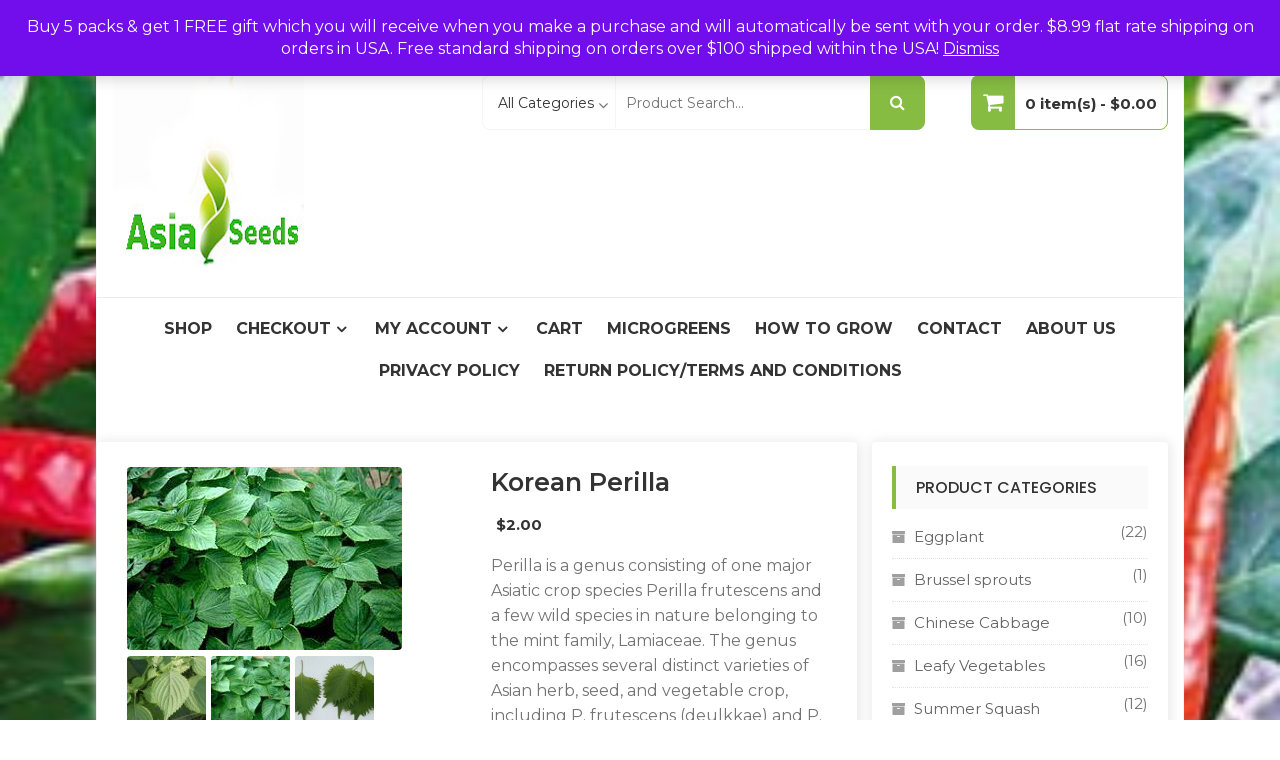

--- FILE ---
content_type: text/html; charset=UTF-8
request_url: https://www.asiaseeds.com/product/korean-perilla/
body_size: 146186
content:
<!DOCTYPE html>
<html lang="en-US" itemscope="itemscope" itemtype="http://schema.org/WebPage" >
<head>
<meta charset="UTF-8">
<meta name="viewport" content="width=device-width, initial-scale=1, maximum-scale=1">
<link rel="profile" href="http://gmpg.org/xfn/11">
<link rel="pingback" href="https://www.asiaseeds.com/xmlrpc.php">

				<script>document.documentElement.className = document.documentElement.className + ' yes-js js_active js'</script>
			<title>Korean Perilla &#8211; Asia Seeds</title>
<meta name='robots' content='max-image-preview:large' />
<link rel='dns-prefetch' href='//web.squarecdn.com' />
<link rel='dns-prefetch' href='//fonts.googleapis.com' />
<link rel="alternate" type="application/rss+xml" title="Asia Seeds &raquo; Feed" href="https://www.asiaseeds.com/feed/" />
<link rel="alternate" type="application/rss+xml" title="Asia Seeds &raquo; Comments Feed" href="https://www.asiaseeds.com/comments/feed/" />
<link rel="alternate" type="application/rss+xml" title="Asia Seeds &raquo; Korean Perilla Comments Feed" href="https://www.asiaseeds.com/product/korean-perilla/feed/" />
<link rel="alternate" title="oEmbed (JSON)" type="application/json+oembed" href="https://www.asiaseeds.com/wp-json/oembed/1.0/embed?url=https%3A%2F%2Fwww.asiaseeds.com%2Fproduct%2Fkorean-perilla%2F" />
<link rel="alternate" title="oEmbed (XML)" type="text/xml+oembed" href="https://www.asiaseeds.com/wp-json/oembed/1.0/embed?url=https%3A%2F%2Fwww.asiaseeds.com%2Fproduct%2Fkorean-perilla%2F&#038;format=xml" />
<style type="text/css" media="all">
.wpautoterms-footer{background-color:#ffffff;text-align:center;}
.wpautoterms-footer a{color:#000000;font-family:Arial, sans-serif;font-size:14px;}
.wpautoterms-footer .separator{color:#cccccc;font-family:Arial, sans-serif;font-size:14px;}</style>
<style id='wp-img-auto-sizes-contain-inline-css' type='text/css'>
img:is([sizes=auto i],[sizes^="auto," i]){contain-intrinsic-size:3000px 1500px}
/*# sourceURL=wp-img-auto-sizes-contain-inline-css */
</style>
<style id='wp-emoji-styles-inline-css' type='text/css'>

	img.wp-smiley, img.emoji {
		display: inline !important;
		border: none !important;
		box-shadow: none !important;
		height: 1em !important;
		width: 1em !important;
		margin: 0 0.07em !important;
		vertical-align: -0.1em !important;
		background: none !important;
		padding: 0 !important;
	}
/*# sourceURL=wp-emoji-styles-inline-css */
</style>
<link rel='stylesheet' id='wp-block-library-css' href='https://www.asiaseeds.com/wp-includes/css/dist/block-library/style.min.css?ver=6.9' type='text/css' media='all' />
<link rel='stylesheet' id='wc-blocks-style-css' href='https://www.asiaseeds.com/wp-content/plugins/woocommerce/assets/client/blocks/wc-blocks.css?ver=wc-10.3.7' type='text/css' media='all' />
<style id='global-styles-inline-css' type='text/css'>
:root{--wp--preset--aspect-ratio--square: 1;--wp--preset--aspect-ratio--4-3: 4/3;--wp--preset--aspect-ratio--3-4: 3/4;--wp--preset--aspect-ratio--3-2: 3/2;--wp--preset--aspect-ratio--2-3: 2/3;--wp--preset--aspect-ratio--16-9: 16/9;--wp--preset--aspect-ratio--9-16: 9/16;--wp--preset--color--black: #000000;--wp--preset--color--cyan-bluish-gray: #abb8c3;--wp--preset--color--white: #ffffff;--wp--preset--color--pale-pink: #f78da7;--wp--preset--color--vivid-red: #cf2e2e;--wp--preset--color--luminous-vivid-orange: #ff6900;--wp--preset--color--luminous-vivid-amber: #fcb900;--wp--preset--color--light-green-cyan: #7bdcb5;--wp--preset--color--vivid-green-cyan: #00d084;--wp--preset--color--pale-cyan-blue: #8ed1fc;--wp--preset--color--vivid-cyan-blue: #0693e3;--wp--preset--color--vivid-purple: #9b51e0;--wp--preset--color--primary: #86bc42;--wp--preset--color--secondary: #f33c3c;--wp--preset--color--bblack: var(--wp--preset--color--black);--wp--preset--color--wwhite: #ffffff;--wp--preset--color--link: #112437;--wp--preset--color--linkhover: #ff7101;--wp--preset--color--success: #28a745;--wp--preset--color--error: #e42032;--wp--preset--color--foreground: #005048;--wp--preset--color--tertiary: #005048;--wp--preset--color--triadic: #005048;--wp--preset--color--yellow: #FFB539;--wp--preset--color--shadowopacity: #003432a6;--wp--preset--gradient--vivid-cyan-blue-to-vivid-purple: linear-gradient(135deg,rgb(6,147,227) 0%,rgb(155,81,224) 100%);--wp--preset--gradient--light-green-cyan-to-vivid-green-cyan: linear-gradient(135deg,rgb(122,220,180) 0%,rgb(0,208,130) 100%);--wp--preset--gradient--luminous-vivid-amber-to-luminous-vivid-orange: linear-gradient(135deg,rgb(252,185,0) 0%,rgb(255,105,0) 100%);--wp--preset--gradient--luminous-vivid-orange-to-vivid-red: linear-gradient(135deg,rgb(255,105,0) 0%,rgb(207,46,46) 100%);--wp--preset--gradient--very-light-gray-to-cyan-bluish-gray: linear-gradient(135deg,rgb(238,238,238) 0%,rgb(169,184,195) 100%);--wp--preset--gradient--cool-to-warm-spectrum: linear-gradient(135deg,rgb(74,234,220) 0%,rgb(151,120,209) 20%,rgb(207,42,186) 40%,rgb(238,44,130) 60%,rgb(251,105,98) 80%,rgb(254,248,76) 100%);--wp--preset--gradient--blush-light-purple: linear-gradient(135deg,rgb(255,206,236) 0%,rgb(152,150,240) 100%);--wp--preset--gradient--blush-bordeaux: linear-gradient(135deg,rgb(254,205,165) 0%,rgb(254,45,45) 50%,rgb(107,0,62) 100%);--wp--preset--gradient--luminous-dusk: linear-gradient(135deg,rgb(255,203,112) 0%,rgb(199,81,192) 50%,rgb(65,88,208) 100%);--wp--preset--gradient--pale-ocean: linear-gradient(135deg,rgb(255,245,203) 0%,rgb(182,227,212) 50%,rgb(51,167,181) 100%);--wp--preset--gradient--electric-grass: linear-gradient(135deg,rgb(202,248,128) 0%,rgb(113,206,126) 100%);--wp--preset--gradient--midnight: linear-gradient(135deg,rgb(2,3,129) 0%,rgb(40,116,252) 100%);--wp--preset--gradient--vertical-secondary-to-primary: linear-gradient(to bottom,var(--wp--preset--color--secondary) 0%,var(--wp--preset--color--primary) 100%);--wp--preset--gradient--vertical-secondary-to-success: linear-gradient(to bottom,var(--wp--preset--color--secondary) 0%,var(--wp--preset--color--success) 100%);--wp--preset--gradient--vertical-primary-to-foreground: linear-gradient(to bottom,var(--wp--preset--color--primary) 0%,var(--wp--preset--color--foreground) 100%);--wp--preset--gradient--vertical-tertiary-to-primary: linear-gradient(to bottom,var(--wp--preset--color--tertiary) 0%,var(--wp--preset--color--primary) 100%);--wp--preset--gradient--diagonal-primary-to-triadic: linear-gradient(to bottom right,var(--wp--preset--color--secondary) 30%,var(--wp--preset--color--triadic) 100%);--wp--preset--gradient--diagonal-secondary-to-tertiary-left: linear-gradient(to bottom left,var(--wp--preset--color--secondary) 30%,var(--wp--preset--color--tertiary) 70%);--wp--preset--font-size--small: clamp(14px, 0.875rem + ((1vw - 3.2px) * 0.471), 18px);--wp--preset--font-size--medium: clamp(18px, 1.125rem + ((1vw - 3.2px) * 0.706), 24px);--wp--preset--font-size--large: clamp(28px, 1.75rem + ((1vw - 3.2px) * 0.471), 32px);--wp--preset--font-size--x-large: 42px;--wp--preset--font-size--xsmall: clamp(12px, 0.75rem + ((1vw - 3.2px) * 0.471), 16px);--wp--preset--font-size--xmedium: clamp(24px, 1.5rem + ((1vw - 3.2px) * 0.471), 28px);--wp--preset--font-size--xlarge: clamp(32px, 2rem + ((1vw - 3.2px) * 0.471), 36px);--wp--preset--font-size--xxlarge: clamp(36px, 2.25rem + ((1vw - 3.2px) * 0.471), 40px);--wp--preset--font-size--xxxlarge: clamp(40px, 2.5rem + ((1vw - 3.2px) * 0.471), 44px);--wp--preset--font-size--huge: clamp(44px, 2.75rem + ((1vw - 3.2px) * 0.471), 48px);--wp--preset--font-family--system: -apple-system,BlinkMacSystemFont,"Segoe UI",Roboto,Oxygen-Sans,Ubuntu,Cantarell,"Helvetica Neue",sans-serif;--wp--preset--font-family--poppins: 'Poppins', sans-serif;--wp--preset--font-family--oswold: 'Oswald', sans-serif;--wp--preset--font-family--lato: 'Lato', sans-serif;--wp--preset--font-family--opensans: 'Open Sans', sans-serif;--wp--preset--font-family--robotocondensed: 'Roboto Condensed', sans-serif;--wp--preset--font-family--arizonia: 'Arizonia', sans-serif;--wp--preset--font-family--exo: 'Exo', sans-serif;--wp--preset--spacing--20: 0.44rem;--wp--preset--spacing--30: 0.67rem;--wp--preset--spacing--40: 1rem;--wp--preset--spacing--50: 1.5rem;--wp--preset--spacing--60: 2.25rem;--wp--preset--spacing--70: 3.38rem;--wp--preset--spacing--80: 5.06rem;--wp--preset--shadow--natural: 6px 6px 9px rgba(0, 0, 0, 0.2);--wp--preset--shadow--deep: 12px 12px 50px rgba(0, 0, 0, 0.4);--wp--preset--shadow--sharp: 6px 6px 0px rgba(0, 0, 0, 0.2);--wp--preset--shadow--outlined: 6px 6px 0px -3px rgb(255, 255, 255), 6px 6px rgb(0, 0, 0);--wp--preset--shadow--crisp: 6px 6px 0px rgb(0, 0, 0);--wp--preset--shadow--sm: 0 1px 20px var(--wp--preset--color--shadowopacity);--wp--preset--shadow--md: 0 2px 25px var(--wp--preset--color--shadowopacity), 0 2px 20px var(--wp--preset--color--shadowopacity);--wp--preset--shadow--lg: 0 3px 30px var(--wp--preset--color--shadowopacity), 0 3px 30px var(--wp--preset--color--shadowopacity);--wp--preset--shadow--xl: 0 4px 35px var(--wp--preset--color--shadowopacity), 0 4px 40px var(--wp--preset--color--shadowopacity);--wp--custom--typography--font-weight--light: 300;--wp--custom--typography--font-weight--normal: 400;--wp--custom--typography--font-weight--medium: 500;--wp--custom--typography--font-weight--semi-bold: 600;--wp--custom--typography--font-weight--bold: 700;--wp--custom--typography--font-weight--extra-bold: 900;--wp--custom--gap--baseline: 15px;--wp--custom--gap--horizontal: min(30px, 5vw);--wp--custom--gap--vertical: min(30px, 5vw);}:root { --wp--style--global--content-size: 980px;--wp--style--global--wide-size: 1170px; }:where(body) { margin: 0; }.wp-site-blocks > .alignleft { float: left; margin-right: 2em; }.wp-site-blocks > .alignright { float: right; margin-left: 2em; }.wp-site-blocks > .aligncenter { justify-content: center; margin-left: auto; margin-right: auto; }:where(.wp-site-blocks) > * { margin-block-start: 24px; margin-block-end: 0; }:where(.wp-site-blocks) > :first-child { margin-block-start: 0; }:where(.wp-site-blocks) > :last-child { margin-block-end: 0; }:root { --wp--style--block-gap: 24px; }:root :where(.is-layout-flow) > :first-child{margin-block-start: 0;}:root :where(.is-layout-flow) > :last-child{margin-block-end: 0;}:root :where(.is-layout-flow) > *{margin-block-start: 24px;margin-block-end: 0;}:root :where(.is-layout-constrained) > :first-child{margin-block-start: 0;}:root :where(.is-layout-constrained) > :last-child{margin-block-end: 0;}:root :where(.is-layout-constrained) > *{margin-block-start: 24px;margin-block-end: 0;}:root :where(.is-layout-flex){gap: 24px;}:root :where(.is-layout-grid){gap: 24px;}.is-layout-flow > .alignleft{float: left;margin-inline-start: 0;margin-inline-end: 2em;}.is-layout-flow > .alignright{float: right;margin-inline-start: 2em;margin-inline-end: 0;}.is-layout-flow > .aligncenter{margin-left: auto !important;margin-right: auto !important;}.is-layout-constrained > .alignleft{float: left;margin-inline-start: 0;margin-inline-end: 2em;}.is-layout-constrained > .alignright{float: right;margin-inline-start: 2em;margin-inline-end: 0;}.is-layout-constrained > .aligncenter{margin-left: auto !important;margin-right: auto !important;}.is-layout-constrained > :where(:not(.alignleft):not(.alignright):not(.alignfull)){max-width: var(--wp--style--global--content-size);margin-left: auto !important;margin-right: auto !important;}.is-layout-constrained > .alignwide{max-width: var(--wp--style--global--wide-size);}body .is-layout-flex{display: flex;}.is-layout-flex{flex-wrap: wrap;align-items: center;}.is-layout-flex > :is(*, div){margin: 0;}body .is-layout-grid{display: grid;}.is-layout-grid > :is(*, div){margin: 0;}body{color: var(--wp--preset--color--black);font-family: var(--wp--preset--font-family--poppins);font-size: var(--wp--preset--font-size--small);font-weight: var(--wp--custom--typography--font-weight--normal);line-height: 1.6;padding-top: 0px;padding-right: 0px;padding-bottom: 0px;padding-left: 0px;}a:where(:not(.wp-element-button)){text-decoration: false;}h1, h2, h3, h4, h5, h6{color: var(--wp--preset--color--black);font-family: var(--wp--preset--font-family--poppins);font-weight: var(--wp--custom--typography--font-weight--semi-bold);line-height: 1.4;}h1{font-size: var(--wp--preset--font-size--xlarge);}h2{font-size: var(--wp--preset--font-size--large);}h3{font-size: var(--wp--preset--font-size--xmedium);}h4{font-size: var(--wp--preset--font-size--medium);}h5{font-size: 20px;line-height: 1.5;}h6{font-size: var(--wp--preset--font-size--small);line-height: 1.6;}:root :where(.wp-element-button, .wp-block-button__link){background-color: #32373c;border-width: 0;color: #fff;font-family: inherit;font-size: inherit;font-style: inherit;font-weight: inherit;letter-spacing: inherit;line-height: inherit;padding-top: calc(0.667em + 2px);padding-right: calc(1.333em + 2px);padding-bottom: calc(0.667em + 2px);padding-left: calc(1.333em + 2px);text-decoration: none;text-transform: inherit;}:root :where(.wp-element-button:hover, .wp-block-button__link:hover){background-color: var(--wp--preset--color--secondary);}:root :where(.wp-element-caption, .wp-block-audio figcaption, .wp-block-embed figcaption, .wp-block-gallery figcaption, .wp-block-image figcaption, .wp-block-table figcaption, .wp-block-video figcaption){font-family: var(--wp--preset--font-family--lato);}.has-black-color{color: var(--wp--preset--color--black) !important;}.has-cyan-bluish-gray-color{color: var(--wp--preset--color--cyan-bluish-gray) !important;}.has-white-color{color: var(--wp--preset--color--white) !important;}.has-pale-pink-color{color: var(--wp--preset--color--pale-pink) !important;}.has-vivid-red-color{color: var(--wp--preset--color--vivid-red) !important;}.has-luminous-vivid-orange-color{color: var(--wp--preset--color--luminous-vivid-orange) !important;}.has-luminous-vivid-amber-color{color: var(--wp--preset--color--luminous-vivid-amber) !important;}.has-light-green-cyan-color{color: var(--wp--preset--color--light-green-cyan) !important;}.has-vivid-green-cyan-color{color: var(--wp--preset--color--vivid-green-cyan) !important;}.has-pale-cyan-blue-color{color: var(--wp--preset--color--pale-cyan-blue) !important;}.has-vivid-cyan-blue-color{color: var(--wp--preset--color--vivid-cyan-blue) !important;}.has-vivid-purple-color{color: var(--wp--preset--color--vivid-purple) !important;}.has-primary-color{color: var(--wp--preset--color--primary) !important;}.has-secondary-color{color: var(--wp--preset--color--secondary) !important;}.has-bblack-color{color: var(--wp--preset--color--bblack) !important;}.has-wwhite-color{color: var(--wp--preset--color--wwhite) !important;}.has-link-color{color: var(--wp--preset--color--link) !important;}.has-linkhover-color{color: var(--wp--preset--color--linkhover) !important;}.has-success-color{color: var(--wp--preset--color--success) !important;}.has-error-color{color: var(--wp--preset--color--error) !important;}.has-foreground-color{color: var(--wp--preset--color--foreground) !important;}.has-tertiary-color{color: var(--wp--preset--color--tertiary) !important;}.has-triadic-color{color: var(--wp--preset--color--triadic) !important;}.has-yellow-color{color: var(--wp--preset--color--yellow) !important;}.has-shadowopacity-color{color: var(--wp--preset--color--shadowopacity) !important;}.has-black-background-color{background-color: var(--wp--preset--color--black) !important;}.has-cyan-bluish-gray-background-color{background-color: var(--wp--preset--color--cyan-bluish-gray) !important;}.has-white-background-color{background-color: var(--wp--preset--color--white) !important;}.has-pale-pink-background-color{background-color: var(--wp--preset--color--pale-pink) !important;}.has-vivid-red-background-color{background-color: var(--wp--preset--color--vivid-red) !important;}.has-luminous-vivid-orange-background-color{background-color: var(--wp--preset--color--luminous-vivid-orange) !important;}.has-luminous-vivid-amber-background-color{background-color: var(--wp--preset--color--luminous-vivid-amber) !important;}.has-light-green-cyan-background-color{background-color: var(--wp--preset--color--light-green-cyan) !important;}.has-vivid-green-cyan-background-color{background-color: var(--wp--preset--color--vivid-green-cyan) !important;}.has-pale-cyan-blue-background-color{background-color: var(--wp--preset--color--pale-cyan-blue) !important;}.has-vivid-cyan-blue-background-color{background-color: var(--wp--preset--color--vivid-cyan-blue) !important;}.has-vivid-purple-background-color{background-color: var(--wp--preset--color--vivid-purple) !important;}.has-primary-background-color{background-color: var(--wp--preset--color--primary) !important;}.has-secondary-background-color{background-color: var(--wp--preset--color--secondary) !important;}.has-bblack-background-color{background-color: var(--wp--preset--color--bblack) !important;}.has-wwhite-background-color{background-color: var(--wp--preset--color--wwhite) !important;}.has-link-background-color{background-color: var(--wp--preset--color--link) !important;}.has-linkhover-background-color{background-color: var(--wp--preset--color--linkhover) !important;}.has-success-background-color{background-color: var(--wp--preset--color--success) !important;}.has-error-background-color{background-color: var(--wp--preset--color--error) !important;}.has-foreground-background-color{background-color: var(--wp--preset--color--foreground) !important;}.has-tertiary-background-color{background-color: var(--wp--preset--color--tertiary) !important;}.has-triadic-background-color{background-color: var(--wp--preset--color--triadic) !important;}.has-yellow-background-color{background-color: var(--wp--preset--color--yellow) !important;}.has-shadowopacity-background-color{background-color: var(--wp--preset--color--shadowopacity) !important;}.has-black-border-color{border-color: var(--wp--preset--color--black) !important;}.has-cyan-bluish-gray-border-color{border-color: var(--wp--preset--color--cyan-bluish-gray) !important;}.has-white-border-color{border-color: var(--wp--preset--color--white) !important;}.has-pale-pink-border-color{border-color: var(--wp--preset--color--pale-pink) !important;}.has-vivid-red-border-color{border-color: var(--wp--preset--color--vivid-red) !important;}.has-luminous-vivid-orange-border-color{border-color: var(--wp--preset--color--luminous-vivid-orange) !important;}.has-luminous-vivid-amber-border-color{border-color: var(--wp--preset--color--luminous-vivid-amber) !important;}.has-light-green-cyan-border-color{border-color: var(--wp--preset--color--light-green-cyan) !important;}.has-vivid-green-cyan-border-color{border-color: var(--wp--preset--color--vivid-green-cyan) !important;}.has-pale-cyan-blue-border-color{border-color: var(--wp--preset--color--pale-cyan-blue) !important;}.has-vivid-cyan-blue-border-color{border-color: var(--wp--preset--color--vivid-cyan-blue) !important;}.has-vivid-purple-border-color{border-color: var(--wp--preset--color--vivid-purple) !important;}.has-primary-border-color{border-color: var(--wp--preset--color--primary) !important;}.has-secondary-border-color{border-color: var(--wp--preset--color--secondary) !important;}.has-bblack-border-color{border-color: var(--wp--preset--color--bblack) !important;}.has-wwhite-border-color{border-color: var(--wp--preset--color--wwhite) !important;}.has-link-border-color{border-color: var(--wp--preset--color--link) !important;}.has-linkhover-border-color{border-color: var(--wp--preset--color--linkhover) !important;}.has-success-border-color{border-color: var(--wp--preset--color--success) !important;}.has-error-border-color{border-color: var(--wp--preset--color--error) !important;}.has-foreground-border-color{border-color: var(--wp--preset--color--foreground) !important;}.has-tertiary-border-color{border-color: var(--wp--preset--color--tertiary) !important;}.has-triadic-border-color{border-color: var(--wp--preset--color--triadic) !important;}.has-yellow-border-color{border-color: var(--wp--preset--color--yellow) !important;}.has-shadowopacity-border-color{border-color: var(--wp--preset--color--shadowopacity) !important;}.has-vivid-cyan-blue-to-vivid-purple-gradient-background{background: var(--wp--preset--gradient--vivid-cyan-blue-to-vivid-purple) !important;}.has-light-green-cyan-to-vivid-green-cyan-gradient-background{background: var(--wp--preset--gradient--light-green-cyan-to-vivid-green-cyan) !important;}.has-luminous-vivid-amber-to-luminous-vivid-orange-gradient-background{background: var(--wp--preset--gradient--luminous-vivid-amber-to-luminous-vivid-orange) !important;}.has-luminous-vivid-orange-to-vivid-red-gradient-background{background: var(--wp--preset--gradient--luminous-vivid-orange-to-vivid-red) !important;}.has-very-light-gray-to-cyan-bluish-gray-gradient-background{background: var(--wp--preset--gradient--very-light-gray-to-cyan-bluish-gray) !important;}.has-cool-to-warm-spectrum-gradient-background{background: var(--wp--preset--gradient--cool-to-warm-spectrum) !important;}.has-blush-light-purple-gradient-background{background: var(--wp--preset--gradient--blush-light-purple) !important;}.has-blush-bordeaux-gradient-background{background: var(--wp--preset--gradient--blush-bordeaux) !important;}.has-luminous-dusk-gradient-background{background: var(--wp--preset--gradient--luminous-dusk) !important;}.has-pale-ocean-gradient-background{background: var(--wp--preset--gradient--pale-ocean) !important;}.has-electric-grass-gradient-background{background: var(--wp--preset--gradient--electric-grass) !important;}.has-midnight-gradient-background{background: var(--wp--preset--gradient--midnight) !important;}.has-vertical-secondary-to-primary-gradient-background{background: var(--wp--preset--gradient--vertical-secondary-to-primary) !important;}.has-vertical-secondary-to-success-gradient-background{background: var(--wp--preset--gradient--vertical-secondary-to-success) !important;}.has-vertical-primary-to-foreground-gradient-background{background: var(--wp--preset--gradient--vertical-primary-to-foreground) !important;}.has-vertical-tertiary-to-primary-gradient-background{background: var(--wp--preset--gradient--vertical-tertiary-to-primary) !important;}.has-diagonal-primary-to-triadic-gradient-background{background: var(--wp--preset--gradient--diagonal-primary-to-triadic) !important;}.has-diagonal-secondary-to-tertiary-left-gradient-background{background: var(--wp--preset--gradient--diagonal-secondary-to-tertiary-left) !important;}.has-small-font-size{font-size: var(--wp--preset--font-size--small) !important;}.has-medium-font-size{font-size: var(--wp--preset--font-size--medium) !important;}.has-large-font-size{font-size: var(--wp--preset--font-size--large) !important;}.has-x-large-font-size{font-size: var(--wp--preset--font-size--x-large) !important;}.has-xsmall-font-size{font-size: var(--wp--preset--font-size--xsmall) !important;}.has-xmedium-font-size{font-size: var(--wp--preset--font-size--xmedium) !important;}.has-xlarge-font-size{font-size: var(--wp--preset--font-size--xlarge) !important;}.has-xxlarge-font-size{font-size: var(--wp--preset--font-size--xxlarge) !important;}.has-xxxlarge-font-size{font-size: var(--wp--preset--font-size--xxxlarge) !important;}.has-huge-font-size{font-size: var(--wp--preset--font-size--huge) !important;}.has-system-font-family{font-family: var(--wp--preset--font-family--system) !important;}.has-poppins-font-family{font-family: var(--wp--preset--font-family--poppins) !important;}.has-oswold-font-family{font-family: var(--wp--preset--font-family--oswold) !important;}.has-lato-font-family{font-family: var(--wp--preset--font-family--lato) !important;}.has-opensans-font-family{font-family: var(--wp--preset--font-family--opensans) !important;}.has-robotocondensed-font-family{font-family: var(--wp--preset--font-family--robotocondensed) !important;}.has-arizonia-font-family{font-family: var(--wp--preset--font-family--arizonia) !important;}.has-exo-font-family{font-family: var(--wp--preset--font-family--exo) !important;}
/*# sourceURL=global-styles-inline-css */
</style>

<link rel='stylesheet' id='wpautoterms_css-css' href='https://www.asiaseeds.com/wp-content/plugins/auto-terms-of-service-and-privacy-policy/css/wpautoterms.css?ver=6.9' type='text/css' media='all' />
<link rel='stylesheet' id='contact-form-7-css' href='https://www.asiaseeds.com/wp-content/plugins/contact-form-7/includes/css/styles.css?ver=6.1.4' type='text/css' media='all' />
<link rel='stylesheet' id='photoswipe-css' href='https://www.asiaseeds.com/wp-content/plugins/woocommerce/assets/css/photoswipe/photoswipe.min.css?ver=10.3.7' type='text/css' media='all' />
<link rel='stylesheet' id='photoswipe-default-skin-css' href='https://www.asiaseeds.com/wp-content/plugins/woocommerce/assets/css/photoswipe/default-skin/default-skin.min.css?ver=10.3.7' type='text/css' media='all' />
<link rel='stylesheet' id='woocommerce-layout-css' href='https://www.asiaseeds.com/wp-content/plugins/woocommerce/assets/css/woocommerce-layout.css?ver=10.3.7' type='text/css' media='all' />
<link rel='stylesheet' id='woocommerce-smallscreen-css' href='https://www.asiaseeds.com/wp-content/plugins/woocommerce/assets/css/woocommerce-smallscreen.css?ver=10.3.7' type='text/css' media='only screen and (max-width: 768px)' />
<link rel='stylesheet' id='woocommerce-general-css' href='https://www.asiaseeds.com/wp-content/plugins/woocommerce/assets/css/woocommerce.css?ver=10.3.7' type='text/css' media='all' />
<style id='woocommerce-inline-inline-css' type='text/css'>
.woocommerce form .form-row .required { visibility: visible; }
/*# sourceURL=woocommerce-inline-inline-css */
</style>
<link rel='stylesheet' id='jquery-selectBox-css' href='https://www.asiaseeds.com/wp-content/plugins/yith-woocommerce-wishlist/assets/css/jquery.selectBox.css?ver=1.2.0' type='text/css' media='all' />
<link rel='stylesheet' id='woocommerce_prettyPhoto_css-css' href='//www.asiaseeds.com/wp-content/plugins/woocommerce/assets/css/prettyPhoto.css?ver=3.1.6' type='text/css' media='all' />
<link rel='stylesheet' id='yith-wcwl-main-css' href='https://www.asiaseeds.com/wp-content/plugins/yith-woocommerce-wishlist/assets/css/style.css?ver=4.11.0' type='text/css' media='all' />
<style id='yith-wcwl-main-inline-css' type='text/css'>
 :root { --rounded-corners-radius: 16px; --add-to-cart-rounded-corners-radius: 16px; --feedback-duration: 3s } 
 :root { --rounded-corners-radius: 16px; --add-to-cart-rounded-corners-radius: 16px; --feedback-duration: 3s } 
/*# sourceURL=yith-wcwl-main-inline-css */
</style>
<link rel='stylesheet' id='brands-styles-css' href='https://www.asiaseeds.com/wp-content/plugins/woocommerce/assets/css/brands.css?ver=10.3.7' type='text/css' media='all' />
<link rel='stylesheet' id='buzzstore-google-fonts-css' href='//fonts.googleapis.com/css?family=Open+Sans%3A700%2C600%2C800%2C400%7CPoppins%3A400%2C300%2C500%2C600%2C700%7CMontserrat%3A400%2C500%2C600%2C700%2C800&#038;ver=6.9' type='text/css' media='all' />
<link rel='stylesheet' id='font-awesome-css' href='https://www.asiaseeds.com/wp-content/themes/buzzstore/assets/library/font-awesome/css/font-awesome.min.css?ver=6.9' type='text/css' media='all' />
<style id='font-awesome-inline-css' type='text/css'>
[data-font="FontAwesome"]:before {font-family: 'FontAwesome' !important;content: attr(data-icon) !important;speak: none !important;font-weight: normal !important;font-variant: normal !important;text-transform: none !important;line-height: 1 !important;font-style: normal !important;-webkit-font-smoothing: antialiased !important;-moz-osx-font-smoothing: grayscale !important;}
/*# sourceURL=font-awesome-inline-css */
</style>
<link rel='stylesheet' id='simple-line-icons-css' href='https://www.asiaseeds.com/wp-content/themes/buzzstore/assets/library/simple-line-icons/css/simple-line-icons.css?ver=6.9' type='text/css' media='all' />
<link rel='stylesheet' id='owl-carousel-css' href='https://www.asiaseeds.com/wp-content/themes/buzzstore/assets/library/owlcarousel/css/owl.carousel.css?ver=6.9' type='text/css' media='all' />
<link rel='stylesheet' id='owl-theme-css' href='https://www.asiaseeds.com/wp-content/themes/buzzstore/assets/library/owlcarousel/css/owl.theme.css?ver=6.9' type='text/css' media='all' />
<link rel='stylesheet' id='jquery-bxslider-css' href='https://www.asiaseeds.com/wp-content/themes/buzzstore/assets/library/bxslider/css/jquery.bxslider.min.css?ver=6.9' type='text/css' media='all' />
<link rel='stylesheet' id='buzzstore-style-css' href='https://www.asiaseeds.com/wp-content/themes/buzzstore/style.css?ver=6.9' type='text/css' media='all' />
<style id='buzzstore-style-inline-css' type='text/css'>
.buzz-topheader .buzz-topleft ul li a { color: #fff; } .buzz-topheader .buzz-topleft ul li:hover a { color: #ffffff; }.buzz-topheader .buzz-topleft ul li span, .buzz-topheader .buzz-topleft ul.buzz-socila-link li span { color: #fff; } .buzz-topheader .buzz-topleft ul li:hover span, .buzz-topheader .buzz-topleft ul.buzz-socila-link li:hover span { color: #ffffff; }.buzz-topheader .buzz-topright ul li a { color: #ffffff; }.buzz-topheader .buzz-topright ul li:hover a { color: #86bc42; }.buzz-topheader .buzz-topright ul li span { color: #ffffff; }.buzz-topheader .buzz-topright ul li:hover span { color: #86bc42; }
/*# sourceURL=buzzstore-style-inline-css */
</style>
<link rel='stylesheet' id='animate-css' href='https://www.asiaseeds.com/wp-content/themes/buzzstore/assets/library/animate/animate.css?ver=6.9' type='text/css' media='all' />
<link rel='stylesheet' id='buzzstore-mobile-menu-css' href='https://www.asiaseeds.com/wp-content/themes/buzzstore/sparklethemes/mobile-menu/mobile-menu.css?ver=1' type='text/css' media='all' />
<link rel='stylesheet' id='meks-ads-widget-css' href='https://www.asiaseeds.com/wp-content/plugins/meks-easy-ads-widget/css/style.css?ver=2.0.9' type='text/css' media='all' />
<link rel='stylesheet' id='wc-square-css' href='https://www.asiaseeds.com/wp-content/plugins/woocommerce-square/build/assets/frontend/wc-square.css?ver=5.1.1' type='text/css' media='all' />
<link rel='stylesheet' id='wc-square-digital-wallet-css' href='https://www.asiaseeds.com/wp-content/plugins/woocommerce-square/build/assets/frontend/wc-square-digital-wallet.css?ver=5.1.1' type='text/css' media='all' />
<link rel='stylesheet' id='animated-css' href='https://www.asiaseeds.com/wp-content/plugins/like-box/includes/style/effects.css?ver=6.9' type='text/css' media='all' />
<link rel='stylesheet' id='front_end_like_box-css' href='https://www.asiaseeds.com/wp-content/plugins/like-box/includes/style/style.css?ver=6.9' type='text/css' media='all' />
<link rel='stylesheet' id='dashicons-css' href='https://www.asiaseeds.com/wp-includes/css/dashicons.min.css?ver=6.9' type='text/css' media='all' />
<style id='dashicons-inline-css' type='text/css'>
[data-font="Dashicons"]:before {font-family: 'Dashicons' !important;content: attr(data-icon) !important;speak: none !important;font-weight: normal !important;font-variant: normal !important;text-transform: none !important;line-height: 1 !important;font-style: normal !important;-webkit-font-smoothing: antialiased !important;-moz-osx-font-smoothing: grayscale !important;}
/*# sourceURL=dashicons-inline-css */
</style>
<link rel='stylesheet' id='thickbox-css' href='https://www.asiaseeds.com/wp-includes/js/thickbox/thickbox.css?ver=6.9' type='text/css' media='all' />
<script type="text/javascript" src="https://www.asiaseeds.com/wp-includes/js/jquery/jquery.min.js?ver=3.7.1" id="jquery-core-js"></script>
<script type="text/javascript" src="https://www.asiaseeds.com/wp-includes/js/jquery/jquery-migrate.min.js?ver=3.4.1" id="jquery-migrate-js"></script>
<script type="text/javascript" src="https://www.asiaseeds.com/wp-includes/js/dist/dom-ready.min.js?ver=f77871ff7694fffea381" id="wp-dom-ready-js"></script>
<script type="text/javascript" src="https://www.asiaseeds.com/wp-content/plugins/auto-terms-of-service-and-privacy-policy/js/base.js?ver=3.0.4" id="wpautoterms_base-js"></script>
<script type="text/javascript" src="https://www.asiaseeds.com/wp-content/plugins/woocommerce/assets/js/jquery-blockui/jquery.blockUI.min.js?ver=2.7.0-wc.10.3.7" id="wc-jquery-blockui-js" defer="defer" data-wp-strategy="defer"></script>
<script type="text/javascript" id="wc-add-to-cart-js-extra">
/* <![CDATA[ */
var wc_add_to_cart_params = {"ajax_url":"/wp-admin/admin-ajax.php","wc_ajax_url":"/?wc-ajax=%%endpoint%%","i18n_view_cart":"View cart","cart_url":"https://www.asiaseeds.com/cart/","is_cart":"","cart_redirect_after_add":"no"};
//# sourceURL=wc-add-to-cart-js-extra
/* ]]> */
</script>
<script type="text/javascript" src="https://www.asiaseeds.com/wp-content/plugins/woocommerce/assets/js/frontend/add-to-cart.min.js?ver=10.3.7" id="wc-add-to-cart-js" defer="defer" data-wp-strategy="defer"></script>
<script type="text/javascript" src="https://www.asiaseeds.com/wp-content/plugins/woocommerce/assets/js/photoswipe/photoswipe.min.js?ver=4.1.1-wc.10.3.7" id="wc-photoswipe-js" defer="defer" data-wp-strategy="defer"></script>
<script type="text/javascript" src="https://www.asiaseeds.com/wp-content/plugins/woocommerce/assets/js/photoswipe/photoswipe-ui-default.min.js?ver=4.1.1-wc.10.3.7" id="wc-photoswipe-ui-default-js" defer="defer" data-wp-strategy="defer"></script>
<script type="text/javascript" id="wc-single-product-js-extra">
/* <![CDATA[ */
var wc_single_product_params = {"i18n_required_rating_text":"Please select a rating","i18n_rating_options":["1 of 5 stars","2 of 5 stars","3 of 5 stars","4 of 5 stars","5 of 5 stars"],"i18n_product_gallery_trigger_text":"View full-screen image gallery","review_rating_required":"yes","flexslider":{"rtl":false,"animation":"slide","smoothHeight":true,"directionNav":false,"controlNav":"thumbnails","slideshow":false,"animationSpeed":500,"animationLoop":false,"allowOneSlide":false},"zoom_enabled":"","zoom_options":[],"photoswipe_enabled":"1","photoswipe_options":{"shareEl":false,"closeOnScroll":false,"history":false,"hideAnimationDuration":0,"showAnimationDuration":0},"flexslider_enabled":""};
//# sourceURL=wc-single-product-js-extra
/* ]]> */
</script>
<script type="text/javascript" src="https://www.asiaseeds.com/wp-content/plugins/woocommerce/assets/js/frontend/single-product.min.js?ver=10.3.7" id="wc-single-product-js" defer="defer" data-wp-strategy="defer"></script>
<script type="text/javascript" src="https://www.asiaseeds.com/wp-content/plugins/woocommerce/assets/js/js-cookie/js.cookie.min.js?ver=2.1.4-wc.10.3.7" id="wc-js-cookie-js" defer="defer" data-wp-strategy="defer"></script>
<script type="text/javascript" id="woocommerce-js-extra">
/* <![CDATA[ */
var woocommerce_params = {"ajax_url":"/wp-admin/admin-ajax.php","wc_ajax_url":"/?wc-ajax=%%endpoint%%","i18n_password_show":"Show password","i18n_password_hide":"Hide password"};
//# sourceURL=woocommerce-js-extra
/* ]]> */
</script>
<script type="text/javascript" src="https://www.asiaseeds.com/wp-content/plugins/woocommerce/assets/js/frontend/woocommerce.min.js?ver=10.3.7" id="woocommerce-js" defer="defer" data-wp-strategy="defer"></script>
<script type="text/javascript" src="https://www.asiaseeds.com/wp-content/themes/buzzstore/sparklethemes/mobile-menu/navigation.js?ver=1" id="buzzstore-navigation-js"></script>
<script type="text/javascript" src="https://web.squarecdn.com/v1/square.js?ver=5.1.1" id="wc-square-payment-form-js"></script>
<script type="text/javascript" src="https://www.asiaseeds.com/wp-content/plugins/like-box/includes/javascript/front_end_js.js?ver=6.9" id="like-box-front-end-js"></script>
        <style>
            .eaa-clean {
                padding: 0 !important;
                border: none !important;
            }

            .eaa-ad.alignleft {
                margin-right: 10px;
            }

            .eaa-ad.alignright {
                margin-left: 10px;
            }
            .eaa-ad.debug{
                background:peachpuff;
                border:solid 2px #FF0000;
                box-sizing: border-box;
            }

        </style>


		<link rel="https://api.w.org/" href="https://www.asiaseeds.com/wp-json/" /><link rel="alternate" title="JSON" type="application/json" href="https://www.asiaseeds.com/wp-json/wp/v2/product/9060" /><link rel="EditURI" type="application/rsd+xml" title="RSD" href="https://www.asiaseeds.com/xmlrpc.php?rsd" />
<meta name="generator" content="WordPress 6.9" />
<meta name="generator" content="WooCommerce 10.3.7" />
<link rel="canonical" href="https://www.asiaseeds.com/product/korean-perilla/" />
<link rel='shortlink' href='https://www.asiaseeds.com/?p=9060' />
<!-- Global site tag (gtag.js) - Google Analytics -->
<script async src="https://www.googletagmanager.com/gtag/js?id=UA-111345478-9"></script>
<script>
  window.dataLayer = window.dataLayer || [];
  function gtag(){dataLayer.push(arguments);}
  gtag('js', new Date());

  gtag('config', 'UA-111345478-9');
</script>
	<noscript><style>.woocommerce-product-gallery{ opacity: 1 !important; }</style></noscript>
		<style type="text/css">
			.site-title,
		.site-description {
			position: absolute;
			clip: rect(1px, 1px, 1px, 1px);
			color: #blank;
		}
		</style>
	<style type="text/css" id="custom-background-css">
body.custom-background { background-image: url("https://www.asiaseeds.com/wp-content/uploads/2015/01/thai1.jpg"); background-position: left top; background-size: cover; background-repeat: no-repeat; background-attachment: fixed; }
</style>
	<link rel="icon" href="https://www.asiaseeds.com/wp-content/uploads/2020/09/asiaseed-100x100.jpg" sizes="32x32" />
<link rel="icon" href="https://www.asiaseeds.com/wp-content/uploads/2020/09/asiaseed.jpg" sizes="192x192" />
<link rel="apple-touch-icon" href="https://www.asiaseeds.com/wp-content/uploads/2020/09/asiaseed.jpg" />
<meta name="msapplication-TileImage" content="https://www.asiaseeds.com/wp-content/uploads/2020/09/asiaseed.jpg" />
<link rel='stylesheet' id='wc-square-cart-checkout-block-css' href='https://www.asiaseeds.com/wp-content/plugins/woocommerce-square/build/assets/frontend/wc-square-cart-checkout-blocks.css?ver=5.1.1' type='text/css' media='all' />
<link rel='stylesheet' id='metaslider-flex-slider-css' href='https://www.asiaseeds.com/wp-content/plugins/ml-slider/assets/sliders/flexslider/flexslider.css?ver=3.103.0' type='text/css' media='all' property='stylesheet' />
<link rel='stylesheet' id='metaslider-public-css' href='https://www.asiaseeds.com/wp-content/plugins/ml-slider/assets/metaslider/public.css?ver=3.103.0' type='text/css' media='all' property='stylesheet' />
<style id='metaslider-public-inline-css' type='text/css'>
@media only screen and (max-width: 767px) { .hide-arrows-smartphone .flex-direction-nav, .hide-navigation-smartphone .flex-control-paging, .hide-navigation-smartphone .flex-control-nav, .hide-navigation-smartphone .filmstrip, .hide-slideshow-smartphone, .metaslider-hidden-content.hide-smartphone{ display: none!important; }}@media only screen and (min-width : 768px) and (max-width: 1023px) { .hide-arrows-tablet .flex-direction-nav, .hide-navigation-tablet .flex-control-paging, .hide-navigation-tablet .flex-control-nav, .hide-navigation-tablet .filmstrip, .hide-slideshow-tablet, .metaslider-hidden-content.hide-tablet{ display: none!important; }}@media only screen and (min-width : 1024px) and (max-width: 1439px) { .hide-arrows-laptop .flex-direction-nav, .hide-navigation-laptop .flex-control-paging, .hide-navigation-laptop .flex-control-nav, .hide-navigation-laptop .filmstrip, .hide-slideshow-laptop, .metaslider-hidden-content.hide-laptop{ display: none!important; }}@media only screen and (min-width : 1440px) { .hide-arrows-desktop .flex-direction-nav, .hide-navigation-desktop .flex-control-paging, .hide-navigation-desktop .flex-control-nav, .hide-navigation-desktop .filmstrip, .hide-slideshow-desktop, .metaslider-hidden-content.hide-desktop{ display: none!important; }}
/*# sourceURL=metaslider-public-inline-css */
</style>
</head>

<body class="wp-singular product-template-default single single-product postid-9060 custom-background wp-custom-logo wp-embed-responsive wp-theme-buzzstore theme-buzzstore woocommerce woocommerce-page woocommerce-demo-store woocommerce-no-js metaslider-plugin boxed rightsidebar columns-3" data-scrolling-animations="true">
<p role="complementary" aria-label="Store notice" class="woocommerce-store-notice demo_store" data-notice-id="5fb0587c943e75b0a7cdd8b888e7da09" style="display:none;">Buy 5 packs &amp; get 1 FREE gift which you will receive when you make a purchase and will automatically be sent with your order.
$8.99 flat rate shipping on orders in USA. 
Free standard shipping on orders over $100
shipped within the USA!  <a role="button" href="#" class="woocommerce-store-notice__dismiss-link">Dismiss</a></p><div id="page" class="site">

			<a class="skip-link screen-reader-text" href="#content">
			Skip to content		</a>
					<header id="masthead" class="site-header" role="banner" itemscope="itemscope" itemtype="http://schema.org/WPHeader">		
			   		<div class="buzz-topheader buzz-clearfix" style="background-color:#126d1d;">
	   			<div class="buzz-container">
	   				
	   				<div class="buzz-topleft">
	   					        <ul class="buzz-socila-link">
                            <li><a href="https://www.facebook.com/FlattFarms/" target=_blank><span class="icon-social-facebook" aria-hidden="true"></span></a> </li>
            
            
            
            
            
                    </ul>
    						
	   				</div><!-- Left section end -->

	   				<div class="buzz-topright">
	   					<ul>
	   					    	   					    	   					        <li>	   					        	
	   					                          <div class="top-wishlist text-right">                
                <a href="https://www.asiaseeds.com/wishlist/" title="Wishlist" data-toggle="tooltip">
                  <div class="count">
                    <div class="bigcounter">
                        <span class="icon-heart"></span>
                        Wishlist(0)                      </div>
                    </div>
                </a>
              </div>
          	   					        </li>
	   					    	   					        <li>
	   					        	<span class="icon-login"></span>
	   					        	<a href="https://www.asiaseeds.com/my-account/">Login</a>
	   					        </li>

	   					        <li>
	   					        	<span class="icon-user"></span>
	   					        	<a href="https://www.asiaseeds.com/my-account/">Create Your Account</a>
	   					        </li>
	   					                     
	   					</ul>						
	   				</div><!-- Left section end -->	

	   			</div>
	   		</div><!-- Top Header Section -->
	   				<div class="buzz-main-header">
				<div class="buzz-container buzz-clearfix">
					<div class="buzz-site-branding">
						<button class="buzz-toggle mobile-only" data-toggle-target=".header-mobile-menu"  data-toggle-body-class="showing-menu-modal" aria-expanded="false" data-set-focus=".close-nav-toggle">
							<div class="one"></div>
							<div class="two"></div>
							<div class="three"></div>
						</button>

						<div class="buzz-logowrap buzz-clearfix">

							<div class="buzz-logo">
								<a href="https://www.asiaseeds.com/" class="custom-logo-link" rel="home"><img width="192" height="192" src="https://www.asiaseeds.com/wp-content/uploads/2020/09/bannerseed192.png" class="custom-logo" alt="Asia Seeds" decoding="async" srcset="https://www.asiaseeds.com/wp-content/uploads/2020/09/bannerseed192.png 192w, https://www.asiaseeds.com/wp-content/uploads/2020/09/bannerseed192-150x150.png 150w, https://www.asiaseeds.com/wp-content/uploads/2020/09/bannerseed192-100x100.png 100w" sizes="(max-width: 192px) 100vw, 192px" /></a>							</div>

							<div class="buzz-logo-title site-branding">					
								<h1 class="buzz-site-title site-title">
									<a href="https://www.asiaseeds.com/" rel="home">
										Asia Seeds									</a>
								</h1>
																		<p class="buzz-site-description site-description">Discount seeds from Asia</p>
															</div>

						</div>
					</div><!-- .site-branding -->

					<div class="header-search buzzstore_adc_search">
                    <div class="header-search_form">
                        <form class="product-search form-inline" role="product-search" method="get" id="searchform" action="https://www.asiaseeds.com/">
                            <div class="header-search_filter">
                                <select class="formDropdown" name="term"><option value="">All Categories</option><option  data-tokens="amaranth"  value="amaranth">Amaranth</option><option  data-tokens="asparagus"  value="asparagus">Asparagus</option><option  data-tokens="banana"  value="banana">Banana</option><option  data-tokens="beans"  value="beans">Beans</option><option  data-tokens="beet"  value="beet">Beet</option><option  data-tokens="brussel-sprouts"  value="brussel-sprouts">Brussel sprouts</option><option  data-tokens="cabbage"  value="cabbage">Cabbage</option><option  data-tokens="carrot"  value="carrot">Carrot</option><option  data-tokens="cauliflower"  value="cauliflower">Cauliflower</option><option  data-tokens="chilli"  value="chilli">Chilli</option><option  data-tokens="chinese-cabbage"  value="chinese-cabbage">Chinese Cabbage</option><option  data-tokens="chinese-kale"  value="chinese-kale">Chinese Kale</option><option  data-tokens="chrysan-greens-garland"  value="chrysan-greens-garland">Chrysan Greens</option><option  data-tokens="senna-occidentalis"  value="senna-occidentalis">Coffee Senna</option><option  data-tokens="collard"  value="collard">Collard</option><option  data-tokens="corn-japanese-hulless"  value="corn-japanese-hulless">Corn</option><option  data-tokens="cowslip-creeper"  value="cowslip-creeper">Cowslip</option><option  data-tokens="cucumber"  value="cucumber">Cucumber</option><option  data-tokens="moringa-oleifera"  value="moringa-oleifera">Drumstick Tree</option><option  data-tokens="eggplant"  value="eggplant">Eggplant</option><option  data-tokens="flower"  value="flower">Flower</option><option  data-tokens="gourd"  value="gourd">Gourd</option><option  data-tokens="herbs"  value="herbs">Herbs</option><option  data-tokens="jicama"  value="jicama">Jicama</option><option  data-tokens="kaffir-lime"  value="kaffir-lime">Kaffir lime</option><option  data-tokens="kale"  value="kale">Kale</option><option  data-tokens="kohlrabi"  value="kohlrabi">Kohlrabi</option><option  data-tokens="leafy-vegetable"  value="leafy-vegetable">Leafy Vegetables</option><option  data-tokens="leek"  value="leek">Leek</option><option  data-tokens="lettuce"  value="lettuce">Lettuce</option><option  data-tokens="leucaena-leucocephala-%e0%b8%81%e0%b8%a3%e0%b8%b0%e0%b8%96%e0%b8%b4%e0%b8%99"  value="leucaena-leucocephala-%e0%b8%81%e0%b8%a3%e0%b8%b0%e0%b8%96%e0%b8%b4%e0%b8%99">Leucaena กระถิน</option><option  data-tokens="fruit-2"  value="fruit-2">Melon</option><option  data-tokens="microgreens"  value="microgreens">Microgreens</option><option  data-tokens="mustard"  value="mustard">Mustard</option><option  data-tokens="new"  value="new">New</option><option  data-tokens="okra"  value="okra">Okra</option><option  data-tokens="onion"  value="onion">Onion</option><option  data-tokens="pea"  value="pea">Pea</option><option  data-tokens="pumpkin"  value="pumpkin">Pumpkin</option><option  data-tokens="radish"  value="radish">Radish</option><option  data-tokens="rapini"  value="rapini">Rapini</option><option  data-tokens="rugby-eggplant"  value="rugby-eggplant">Rugby eggplant</option><option  data-tokens="salsify"  value="salsify">Salsify</option><option  data-tokens="sesame"  value="sesame">Sesame</option><option  data-tokens="sesbania"  value="sesbania">Sesbania</option><option  data-tokens="sesbania-grandiflora"  value="sesbania-grandiflora">Sesbania grandiflora</option><option  data-tokens="soybean-tohya"  value="soybean-tohya">Soybean</option><option  data-tokens="spinach"  value="spinach">Spinach</option><option  data-tokens="summer-squash"  value="summer-squash">Summer Squash</option><option  data-tokens="swiss-chard"  value="swiss-chard">Swiss Chard</option><option  data-tokens="tomatillo"  value="tomatillo">Tomatillo</option><option  data-tokens="tomato"  value="tomato">Tomato</option><option  data-tokens="turnip"  value="turnip">Turnip</option><option  data-tokens="upland-cress"  value="upland-cress">Upland Cress</option><option  data-tokens="winter-squash"  value="winter-squash">Winter squash</option></select>
                                <i class="fa fa-angle-down customColor"></i>
                            </div>
                            <div class="form-group">
                                <input class="product-search-field" type="text" value="" name="s" id="s" placeholder="Product Search..." />
                            </div>
                            <button type="submit" class="product-search">
                                <i class="fa fa-search"></i>
                            </button>
                            <input type="hidden" name="post_type" value="product" />
                            <input type="hidden" name="taxonomy" value="product_cat" />
                        </form>
                    </div>
                </div><!-- search section -->
					
					                        <div class="buzz-cart-main">
							<div class="view-cart">
								      <a class="cart-contents" href="https://www.asiaseeds.com/cart/" title="View your shopping cart">
          <span class="count">
            0 item(s) -          </span>
          <span class="amount">
            &#036;0.00          </span> 
      </a>
      							</div>
							
							<div class="buzz-viewcartproduct">
								<div class="buzz-block-subtitle">Recently added item(s)</div>
								<div class="widget woocommerce widget_shopping_cart"><div class="widget_shopping_cart_content"></div></div>							</div>
                        </div>
					
				</div>
			</div><!-- Main header section -->	    
					</header><!-- #masthead -->
			
	<nav class="buzz-menulink" id="content">
		<div class="box-header-nav main-menu-wapper">
			<ul id="menu-asia-seeds" class="main-menu"><li id="menu-item-6182" class="menu-item menu-item-type-post_type menu-item-object-page current_page_parent menu-item-6182"><a href="https://www.asiaseeds.com/shop/">Shop</a></li>
<li id="menu-item-6171" class="menu-item menu-item-type-post_type menu-item-object-page menu-item-has-children menu-item-6171"><a href="https://www.asiaseeds.com/checkout/">Checkout</a>
<ul class="sub-menu">
	<li id="menu-item-6173" class="menu-item menu-item-type-post_type menu-item-object-page menu-item-6173"><a href="https://www.asiaseeds.com/checkout/order-received/">Order Received</a></li>
	<li id="menu-item-6172" class="menu-item menu-item-type-post_type menu-item-object-page menu-item-6172"><a href="https://www.asiaseeds.com/checkout/pay/">Checkout → Pay</a></li>
</ul>
</li>
<li id="menu-item-6176" class="menu-item menu-item-type-post_type menu-item-object-page menu-item-has-children menu-item-6176"><a href="https://www.asiaseeds.com/my-account/">My Account</a>
<ul class="sub-menu">
	<li id="menu-item-7728" class="menu-item menu-item-type-post_type menu-item-object-page menu-item-7728"><a href="https://www.asiaseeds.com/wishlist/">Wishlist</a></li>
	<li id="menu-item-6179" class="menu-item menu-item-type-post_type menu-item-object-page menu-item-6179"><a href="https://www.asiaseeds.com/my-account/logout/">Logout</a></li>
	<li id="menu-item-6177" class="menu-item menu-item-type-post_type menu-item-object-page menu-item-6177"><a href="https://www.asiaseeds.com/my-account/change-password/">Change Password</a></li>
	<li id="menu-item-6181" class="menu-item menu-item-type-post_type menu-item-object-page menu-item-6181"><a href="https://www.asiaseeds.com/my-account/view-order/">View Order</a></li>
	<li id="menu-item-6178" class="menu-item menu-item-type-post_type menu-item-object-page menu-item-6178"><a href="https://www.asiaseeds.com/my-account/edit-address/">Edit My Address</a></li>
	<li id="menu-item-6180" class="menu-item menu-item-type-post_type menu-item-object-page menu-item-6180"><a href="https://www.asiaseeds.com/my-account/lost-password/">Lost Password</a></li>
</ul>
</li>
<li id="menu-item-6170" class="menu-item menu-item-type-post_type menu-item-object-page menu-item-6170"><a href="https://www.asiaseeds.com/cart/">Cart</a></li>
<li id="menu-item-8689" class="menu-item menu-item-type-post_type menu-item-object-page menu-item-8689"><a href="https://www.asiaseeds.com/microgreen/">Microgreens</a></li>
<li id="menu-item-10128" class="menu-item menu-item-type-taxonomy menu-item-object-category menu-item-10128"><a href="https://www.asiaseeds.com/category/how-to-grow/">How to grow</a></li>
<li id="menu-item-6168" class="menu-item menu-item-type-post_type menu-item-object-page menu-item-6168"><a href="https://www.asiaseeds.com/contact/">Contact</a></li>
<li id="menu-item-8263" class="menu-item menu-item-type-post_type menu-item-object-post menu-item-8263"><a href="https://www.asiaseeds.com/about-us/">About us</a></li>
<li id="menu-item-8264" class="menu-item menu-item-type-post_type menu-item-object-post menu-item-8264"><a href="https://www.asiaseeds.com/privacy-policy/">Privacy Policy</a></li>
<li id="menu-item-9470" class="menu-item menu-item-type-post_type menu-item-object-page menu-item-9470"><a href="https://www.asiaseeds.com/return-policy-terms-and-conditions/">RETURN POLICY/Terms and Conditions</a></li>
</ul>		</div>
	</nav>

	      <div class="buzz-container buzz-clearfix">
        <div class="buzz-row buzz-clearfix">
            <div id="primary" class="content-area">
              <main id="main" class="site-main" role="main">
    
					
			<div class="woocommerce-notices-wrapper"></div><div id="product-9060" class="product type-product post-9060 status-publish first instock product_cat-herbs product_cat-new product_tag-herbs product_tag-korean-perilla product_tag-new has-post-thumbnail shipping-taxable purchasable product-type-simple">

	<div class="woocommerce-product-gallery woocommerce-product-gallery--with-images woocommerce-product-gallery--columns-4 images" data-columns="4" style="opacity: 0; transition: opacity .25s ease-in-out;">
	<div class="woocommerce-product-gallery__wrapper">
		<div data-thumb="https://www.asiaseeds.com/wp-content/uploads/2021/01/perilla-100x100.jpeg" data-thumb-alt="Korean Perilla" data-thumb-srcset="https://www.asiaseeds.com/wp-content/uploads/2021/01/perilla-100x100.jpeg 100w, https://www.asiaseeds.com/wp-content/uploads/2021/01/perilla-150x150.jpeg 150w"  data-thumb-sizes="(max-width: 100px) 100vw, 100px" class="woocommerce-product-gallery__image"><a href="https://www.asiaseeds.com/wp-content/uploads/2021/01/perilla.jpeg"><img width="275" height="183" src="https://www.asiaseeds.com/wp-content/uploads/2021/01/perilla.jpeg" class="wp-post-image" alt="Korean Perilla" data-caption="" data-src="https://www.asiaseeds.com/wp-content/uploads/2021/01/perilla.jpeg" data-large_image="https://www.asiaseeds.com/wp-content/uploads/2021/01/perilla.jpeg" data-large_image_width="275" data-large_image_height="183" decoding="async" fetchpriority="high" /></a></div><div data-thumb="https://www.asiaseeds.com/wp-content/uploads/2021/01/perilla-korean-100x100.jpeg" data-thumb-alt="Korean Perilla - Image 2" data-thumb-srcset="https://www.asiaseeds.com/wp-content/uploads/2021/01/perilla-korean-100x100.jpeg 100w, https://www.asiaseeds.com/wp-content/uploads/2021/01/perilla-korean-150x150.jpeg 150w"  data-thumb-sizes="(max-width: 100px) 100vw, 100px" class="woocommerce-product-gallery__image"><a href="https://www.asiaseeds.com/wp-content/uploads/2021/01/perilla-korean.jpeg"><img width="100" height="100" src="https://www.asiaseeds.com/wp-content/uploads/2021/01/perilla-korean-100x100.jpeg" class="" alt="Korean Perilla - Image 2" data-caption="" data-src="https://www.asiaseeds.com/wp-content/uploads/2021/01/perilla-korean.jpeg" data-large_image="https://www.asiaseeds.com/wp-content/uploads/2021/01/perilla-korean.jpeg" data-large_image_width="259" data-large_image_height="194" decoding="async" srcset="https://www.asiaseeds.com/wp-content/uploads/2021/01/perilla-korean-100x100.jpeg 100w, https://www.asiaseeds.com/wp-content/uploads/2021/01/perilla-korean-150x150.jpeg 150w" sizes="(max-width: 100px) 100vw, 100px" /></a></div><div data-thumb="https://www.asiaseeds.com/wp-content/uploads/2021/01/perilla-100x100.jpeg" data-thumb-alt="Korean Perilla - Image 3" data-thumb-srcset="https://www.asiaseeds.com/wp-content/uploads/2021/01/perilla-100x100.jpeg 100w, https://www.asiaseeds.com/wp-content/uploads/2021/01/perilla-150x150.jpeg 150w"  data-thumb-sizes="(max-width: 100px) 100vw, 100px" class="woocommerce-product-gallery__image"><a href="https://www.asiaseeds.com/wp-content/uploads/2021/01/perilla.jpeg"><img width="100" height="100" src="https://www.asiaseeds.com/wp-content/uploads/2021/01/perilla-100x100.jpeg" class="" alt="Korean Perilla - Image 3" data-caption="" data-src="https://www.asiaseeds.com/wp-content/uploads/2021/01/perilla.jpeg" data-large_image="https://www.asiaseeds.com/wp-content/uploads/2021/01/perilla.jpeg" data-large_image_width="275" data-large_image_height="183" decoding="async" srcset="https://www.asiaseeds.com/wp-content/uploads/2021/01/perilla-100x100.jpeg 100w, https://www.asiaseeds.com/wp-content/uploads/2021/01/perilla-150x150.jpeg 150w" sizes="(max-width: 100px) 100vw, 100px" /></a></div><div data-thumb="https://www.asiaseeds.com/wp-content/uploads/2021/01/640px-Green_shiso_perilla-100x100.jpg" data-thumb-alt="Korean Perilla - Image 4" data-thumb-srcset="https://www.asiaseeds.com/wp-content/uploads/2021/01/640px-Green_shiso_perilla-100x100.jpg 100w, https://www.asiaseeds.com/wp-content/uploads/2021/01/640px-Green_shiso_perilla-150x150.jpg 150w"  data-thumb-sizes="(max-width: 100px) 100vw, 100px" class="woocommerce-product-gallery__image"><a href="https://www.asiaseeds.com/wp-content/uploads/2021/01/640px-Green_shiso_perilla.jpg"><img width="100" height="100" src="https://www.asiaseeds.com/wp-content/uploads/2021/01/640px-Green_shiso_perilla-100x100.jpg" class="" alt="Korean Perilla - Image 4" data-caption="" data-src="https://www.asiaseeds.com/wp-content/uploads/2021/01/640px-Green_shiso_perilla.jpg" data-large_image="https://www.asiaseeds.com/wp-content/uploads/2021/01/640px-Green_shiso_perilla.jpg" data-large_image_width="640" data-large_image_height="410" decoding="async" loading="lazy" srcset="https://www.asiaseeds.com/wp-content/uploads/2021/01/640px-Green_shiso_perilla-100x100.jpg 100w, https://www.asiaseeds.com/wp-content/uploads/2021/01/640px-Green_shiso_perilla-150x150.jpg 150w" sizes="auto, (max-width: 100px) 100vw, 100px" /></a></div>	</div>
</div>

	<div class="summary entry-summary">
		<h1 class="product_title entry-title">Korean Perilla</h1><p class="price"><span class="woocommerce-Price-amount amount"><bdi><span class="woocommerce-Price-currencySymbol">&#36;</span>2.00</bdi></span></p>
<div class="woocommerce-product-details__short-description">
	<p>Perilla is a genus consisting of one major Asiatic crop species Perilla frutescens and a few wild species in nature belonging to the mint family, Lamiaceae. The genus encompasses several distinct varieties of Asian herb, seed, and vegetable crop, including P. frutescens (deulkkae) and P. frutescens var. crispa (shiso).The genus name Perilla is also a frequently employed common name (&#8220;perilla&#8221;), applicable to all varieties. Perilla varieties are cross-fertile and intra-specific hybridization occurs naturally. Some varieties are considered invasive.<br />
<strong>Culinary use</strong><br />
Further information: Deulkkae, Shiso, and Perilla oil<br />
Perilla varieties are cultivated and consumed mainly in Korea, Japan, Thailand and Vietnam. P. frutescens leaves, seeds, and seed oil are used extensively in Korean cuisine, while P. frutescens var. crispa leaves, seeds, and sprouts are used in Japanese and Vietnamese cuisines.</p>
<p><strong>Medicinal</strong><br />
Perilla is one of the 50 fundamental herbs in Traditional Chinese Medicine. It is called Zi Su (紫苏), and is used to disperse wind-cold, bloating, and stomach and lung problems. It is sometimes paired with Tu Huo Xiang or Guang Huo Xiang to dispel dampness and tonify qi.<br />
Package Approx. + seeds</p>
</div>

	
	<form class="cart" action="https://www.asiaseeds.com/product/korean-perilla/" method="post" enctype='multipart/form-data'>
		
		<div class="quantity">
        
    <label class="screen-reader-text" for="quantity_697030ab71b71">
        Korean Perilla quantity    </label>

    <button 
        type="button"
        class="reduced items-count"
        onclick="var result=document.getElementById('qty1');var qty=result.value;if(!isNaN(qty)&&qty>1){result.value--;}else{result.value=1;}jQuery(result).trigger('change');return false;">
        <i class="fa fa-minus">&nbsp;</i>
    </button>

    <input
        type="number"
                id="qty1"
        class="input-text qty text"
        name="quantity"
        value="1"
        aria-label="Product quantity"
                min="1"
                            step="1"
            placeholder=""
            inputmode="numeric"
            autocomplete="off"
            />

    <button 
        type="button"
        class="increase items-count"
        onclick="var result=document.getElementById('qty1');var qty=result.value;if(!isNaN(qty)){result.value++;}else{result.value=1;}jQuery(result).trigger('change');return false;">
        <i class="fa fa-plus">&nbsp;</i>
    </button>

    </div>

		<button type="submit" name="add-to-cart" value="9060" class="single_add_to_cart_button button alt">Add to cart</button>

				<div id="wc-square-digital-wallet" style="display:none;">
			<div id="apple-pay-button" class="apple-pay-button wc-square-wallet-buttons wc-square-wallet-button-with-text wc-square-wallet-button-black" lang="en" style="-apple-pay-button-type: buy; -apple-pay-button-style: black">
				<span class="text">Buy with</span>
				<span class="logo"></span>
			</div>

			<div id="wc-square-google-pay" lang="en"></div>

					</div>
			</form>

	

<div
	class="yith-wcwl-add-to-wishlist add-to-wishlist-9060 yith-wcwl-add-to-wishlist--link-style yith-wcwl-add-to-wishlist--single wishlist-fragment on-first-load"
	data-fragment-ref="9060"
	data-fragment-options="{&quot;base_url&quot;:&quot;&quot;,&quot;product_id&quot;:9060,&quot;parent_product_id&quot;:0,&quot;product_type&quot;:&quot;simple&quot;,&quot;is_single&quot;:true,&quot;in_default_wishlist&quot;:false,&quot;show_view&quot;:true,&quot;browse_wishlist_text&quot;:&quot;Browse Wishlist&quot;,&quot;already_in_wishslist_text&quot;:&quot;The product is already in the wishlist!&quot;,&quot;product_added_text&quot;:&quot;Product added!&quot;,&quot;available_multi_wishlist&quot;:false,&quot;disable_wishlist&quot;:false,&quot;show_count&quot;:false,&quot;ajax_loading&quot;:false,&quot;loop_position&quot;:false,&quot;item&quot;:&quot;add_to_wishlist&quot;}"
>
			
			<!-- ADD TO WISHLIST -->
			
<div class="yith-wcwl-add-button">
		<a
		href="?add_to_wishlist=9060&#038;_wpnonce=5aab007ac6"
		class="add_to_wishlist single_add_to_wishlist"
		data-product-id="9060"
		data-product-type="simple"
		data-original-product-id="0"
		data-title="Add to Wishlist"
		rel="nofollow"
	>
		<svg id="yith-wcwl-icon-heart-outline" class="yith-wcwl-icon-svg" fill="none" stroke-width="1.5" stroke="currentColor" viewBox="0 0 24 24" xmlns="http://www.w3.org/2000/svg">
  <path stroke-linecap="round" stroke-linejoin="round" d="M21 8.25c0-2.485-2.099-4.5-4.688-4.5-1.935 0-3.597 1.126-4.312 2.733-.715-1.607-2.377-2.733-4.313-2.733C5.1 3.75 3 5.765 3 8.25c0 7.22 9 12 9 12s9-4.78 9-12Z"></path>
</svg>		<span>Add to Wishlist</span>
	</a>
</div>

			<!-- COUNT TEXT -->
			
			</div>
<div class="product_meta">

	
	
		<span class="sku_wrapper">SKU: <span class="sku">9060</span></span>

	
	<span class="posted_in">Categories: <a href="https://www.asiaseeds.com/product-category/herbs/" rel="tag">Herbs</a>, <a href="https://www.asiaseeds.com/product-category/new/" rel="tag">New</a></span>
	<span class="tagged_as">Tags: <a href="https://www.asiaseeds.com/product-tag/herbs/" rel="tag">Herbs</a>, <a href="https://www.asiaseeds.com/product-tag/korean-perilla/" rel="tag">Korean Perilla</a>, <a href="https://www.asiaseeds.com/product-tag/new/" rel="tag">New</a></span>
	
</div>
	</div>

	
	<div class="woocommerce-tabs wc-tabs-wrapper">
		<ul class="tabs wc-tabs" role="tablist">
							<li role="presentation" class="reviews_tab" id="tab-title-reviews">
					<a href="#tab-reviews" role="tab" aria-controls="tab-reviews">
						Reviews (0)					</a>
				</li>
					</ul>
					<div class="woocommerce-Tabs-panel woocommerce-Tabs-panel--reviews panel entry-content wc-tab" id="tab-reviews" role="tabpanel" aria-labelledby="tab-title-reviews">
				<div id="reviews" class="woocommerce-Reviews">
	<div id="comments">
		<h2 class="woocommerce-Reviews-title">
			Reviews		</h2>

					<p class="woocommerce-noreviews">There are no reviews yet.</p>
			</div>

			<div id="review_form_wrapper">
			<div id="review_form">
					<div id="respond" class="comment-respond">
		<span id="reply-title" class="comment-reply-title" role="heading" aria-level="3">Be the first to review &ldquo;Korean Perilla&rdquo; <small><a rel="nofollow" id="cancel-comment-reply-link" href="/product/korean-perilla/#respond" style="display:none;">Cancel reply</a></small></span><form action="https://www.asiaseeds.com/wp-comments-post.php" method="post" id="commentform" class="comment-form"></form><form action="https://www.asiaseeds.com/wp-comments-post.php" method="POST" enctype="multipart/form-data" id="attachmentForm" class="comment-form" novalidate><p class="comment-notes"><span id="email-notes">Your email address will not be published.</span> <span class="required-field-message">Required fields are marked <span class="required">*</span></span></p><div class="comment-form-rating"><label for="rating" id="comment-form-rating-label">Your rating&nbsp;<span class="required">*</span></label><select name="rating" id="rating" required>
						<option value="">Rate&hellip;</option>
						<option value="5">Perfect</option>
						<option value="4">Good</option>
						<option value="3">Average</option>
						<option value="2">Not that bad</option>
						<option value="1">Very poor</option>
					</select></div><p class="comment-form-comment"><label for="comment">Your review&nbsp;<span class="required">*</span></label><textarea id="comment" name="comment" cols="45" rows="8" required></textarea></p><p class="comment-form-url comment-form-attachment"><label for="attachment">Upload attachment<small class="attachmentRules">&nbsp;&nbsp;(Allowed file types: <strong>jpg, gif, png</strong>, maximum file size: <strong>8MB.</strong></small></label></p><p class="comment-form-url comment-form-attachment"><input id="attachment" name="attachment" type="file" /></p><p class="comment-form-author"><label for="author">Name&nbsp;<span class="required">*</span></label><input id="author" name="author" type="text" autocomplete="name" value="" size="30" required /></p>
<p class="comment-form-email"><label for="email">Email&nbsp;<span class="required">*</span></label><input id="email" name="email" type="email" autocomplete="email" value="" size="30" required /></p>
<p class="form-submit"><input name="submit" type="submit" id="submit" class="submit" value="Submit" /> <input type='hidden' name='comment_post_ID' value='9060' id='comment_post_ID' />
<input type='hidden' name='comment_parent' id='comment_parent' value='0' />
</p><p style="display: none;"><input type="hidden" id="akismet_comment_nonce" name="akismet_comment_nonce" value="a1ef94bb89" /></p><p style="display: none !important;" class="akismet-fields-container" data-prefix="ak_"><label>&#916;<textarea name="ak_hp_textarea" cols="45" rows="8" maxlength="100"></textarea></label><input type="hidden" id="ak_js_1" name="ak_js" value="150"/><script>document.getElementById( "ak_js_1" ).setAttribute( "value", ( new Date() ).getTime() );</script></p></form>	</div><!-- #respond -->
	<p class="akismet_comment_form_privacy_notice">This site uses Akismet to reduce spam. <a href="https://akismet.com/privacy/" target="_blank" rel="nofollow noopener">Learn how your comment data is processed.</a></p>			</div>
		</div>
	
	<div class="clear"></div>
</div>
			</div>
		
			</div>


	<section class="related products">

					<h2>Related products</h2>
				<ul class="products columns-3">

			
					<li class="product type-product post-7462 status-publish first instock product_cat-herbs product_tag-basil product_tag-italian-large-leaf has-post-thumbnail shipping-taxable purchasable product-type-simple">
	    <div class="product-item">
        <div class="product-item-body">

            <a href="https://www.asiaseeds.com/product/italian-large-leaf/" class="product-item-link">
              <img width="500" height="404" src="https://www.asiaseeds.com/wp-content/uploads/2017/01/italian-basil-500x404.jpg" class="attachment-woocommerce_thumbnail size-woocommerce_thumbnail wp-post-image" alt="" decoding="async" loading="lazy" />            </a>

            
                                      <ul class="product-item-info transition">
                  
                  
                                        <li>
                               

        <div class="add-to-wishlist-custom add-to-wishlist-7462">
            
            <div class="yith-wcwl-add-button show" style="display:block">
              <a href="/product/korean-perilla/?add_to_wishlist=7462" data-toggle="tooltip" data-placement="top" rel="nofollow" data-product-id="7462" data-product-type="simple" title="Add to Wishlist" class="add_to_wishlist link-wishlist">
                <span aria-hidden="true" class="icon-heart"></span>

                <div class="product-item_tip transition">
                  Add Wishlist                </div>
              </a>
              <img src="https://www.asiaseeds.com/wp-content/themes/buzzstore/assets/images/loading.gif" class="ajax-loading" alt="loading" width="16" height="16">
            </div>

            <div class="yith-wcwl-wishlistaddedbrowse hide" style="display:none;">              
              <a class="link-wishlist" href="https://www.asiaseeds.com/wishlist/">
                <span aria-hidden="true" class="icon-heart"></span>  

                <div class="product-item_tip transition">
                  View Wishlist                </div>
              </a>
            </div>

            <div class="yith-wcwl-wishlistexistsbrowse">              
              <a class="link-wishlist" href="https://www.asiaseeds.com/wishlist/">
                <span aria-hidden="true" class="icon-heart"></span>

                <div class="product-item_tip transition">
                  Browse Wishlist                </div>
              </a>
            </div>

            <div class="clear"></div>
            <div class="yith-wcwl-wishlistaddresponse"></div>
        </div>

                             </li>
                                </ul>
                    </div>
    </div>    
        
        <div class="product-item-details">
          <a class="product-title" href="https://www.asiaseeds.com/product/italian-large-leaf/">
              Italian large leaf          </a>
          <div class="price-rating-wrap buzz-clearfix">        
        
	<span class="price"><span class="woocommerce-Price-amount amount"><bdi><span class="woocommerce-Price-currencySymbol">&#36;</span>2.00</bdi></span></span>
            </div>
<a href="/product/korean-perilla/?add-to-cart=7462" aria-describedby="woocommerce_loop_add_to_cart_link_describedby_7462" data-quantity="1" class="button product_type_simple add_to_cart_button ajax_add_to_cart" data-product_id="7462" data-product_sku="7462" aria-label="Add to cart: &ldquo;Italian large leaf&rdquo;" rel="nofollow" data-success_message="&ldquo;Italian large leaf&rdquo; has been added to your cart" role="button">Add to cart</a>	<span id="woocommerce_loop_add_to_cart_link_describedby_7462" class="screen-reader-text">
			</span>
</li>

			
					<li class="product type-product post-6674 status-publish instock product_cat-herbs product_tag-dill product_tag-herbs has-post-thumbnail shipping-taxable purchasable product-type-simple">
	    <div class="product-item">
        <div class="product-item-body">

            <a href="https://www.asiaseeds.com/product/dill/" class="product-item-link">
              <img width="500" height="500" src="https://www.asiaseeds.com/wp-content/uploads/2015/01/pak18-500x500.jpg" class="attachment-woocommerce_thumbnail size-woocommerce_thumbnail wp-post-image" alt="" decoding="async" loading="lazy" srcset="https://www.asiaseeds.com/wp-content/uploads/2015/01/pak18-500x500.jpg 500w, https://www.asiaseeds.com/wp-content/uploads/2015/01/pak18-100x100.jpg 100w, https://www.asiaseeds.com/wp-content/uploads/2015/01/pak18-150x150.jpg 150w, https://www.asiaseeds.com/wp-content/uploads/2015/01/pak18-50x50.jpg 50w" sizes="auto, (max-width: 500px) 100vw, 500px" />            </a>

            
                                      <ul class="product-item-info transition">
                  
                  
                                        <li>
                               

        <div class="add-to-wishlist-custom add-to-wishlist-6674">
            
            <div class="yith-wcwl-add-button show" style="display:block">
              <a href="/product/korean-perilla/?add_to_wishlist=6674" data-toggle="tooltip" data-placement="top" rel="nofollow" data-product-id="6674" data-product-type="simple" title="Add to Wishlist" class="add_to_wishlist link-wishlist">
                <span aria-hidden="true" class="icon-heart"></span>

                <div class="product-item_tip transition">
                  Add Wishlist                </div>
              </a>
              <img src="https://www.asiaseeds.com/wp-content/themes/buzzstore/assets/images/loading.gif" class="ajax-loading" alt="loading" width="16" height="16">
            </div>

            <div class="yith-wcwl-wishlistaddedbrowse hide" style="display:none;">              
              <a class="link-wishlist" href="https://www.asiaseeds.com/wishlist/">
                <span aria-hidden="true" class="icon-heart"></span>  

                <div class="product-item_tip transition">
                  View Wishlist                </div>
              </a>
            </div>

            <div class="yith-wcwl-wishlistexistsbrowse">              
              <a class="link-wishlist" href="https://www.asiaseeds.com/wishlist/">
                <span aria-hidden="true" class="icon-heart"></span>

                <div class="product-item_tip transition">
                  Browse Wishlist                </div>
              </a>
            </div>

            <div class="clear"></div>
            <div class="yith-wcwl-wishlistaddresponse"></div>
        </div>

                             </li>
                                </ul>
                    </div>
    </div>    
        
        <div class="product-item-details">
          <a class="product-title" href="https://www.asiaseeds.com/product/dill/">
              Dill          </a>
          <div class="price-rating-wrap buzz-clearfix">        
        
	<span class="price"><span class="woocommerce-Price-amount amount"><bdi><span class="woocommerce-Price-currencySymbol">&#36;</span>2.00</bdi></span></span>
            </div>
<a href="/product/korean-perilla/?add-to-cart=6674" aria-describedby="woocommerce_loop_add_to_cart_link_describedby_6674" data-quantity="1" class="button product_type_simple add_to_cart_button ajax_add_to_cart" data-product_id="6674" data-product_sku="6674" aria-label="Add to cart: &ldquo;Dill&rdquo;" rel="nofollow" data-success_message="&ldquo;Dill&rdquo; has been added to your cart" role="button">Add to cart</a>	<span id="woocommerce_loop_add_to_cart_link_describedby_6674" class="screen-reader-text">
			</span>
</li>

			
					<li class="product type-product post-6908 status-publish last instock product_cat-herbs product_cat-onion product_tag-bunching-onion product_tag-herbs has-post-thumbnail shipping-taxable purchasable product-type-simple">
	    <div class="product-item">
        <div class="product-item-body">

            <a href="https://www.asiaseeds.com/product/bunching-onion/" class="product-item-link">
              <img width="500" height="500" src="https://www.asiaseeds.com/wp-content/uploads/2015/01/Onion1-500x500.jpg" class="attachment-woocommerce_thumbnail size-woocommerce_thumbnail wp-post-image" alt="" decoding="async" loading="lazy" srcset="https://www.asiaseeds.com/wp-content/uploads/2015/01/Onion1-500x500.jpg 500w, https://www.asiaseeds.com/wp-content/uploads/2015/01/Onion1-100x100.jpg 100w, https://www.asiaseeds.com/wp-content/uploads/2015/01/Onion1-150x150.jpg 150w, https://www.asiaseeds.com/wp-content/uploads/2015/01/Onion1-50x50.jpg 50w" sizes="auto, (max-width: 500px) 100vw, 500px" />            </a>

            
                                      <ul class="product-item-info transition">
                  
                  
                                        <li>
                               

        <div class="add-to-wishlist-custom add-to-wishlist-6908">
            
            <div class="yith-wcwl-add-button show" style="display:block">
              <a href="/product/korean-perilla/?add_to_wishlist=6908" data-toggle="tooltip" data-placement="top" rel="nofollow" data-product-id="6908" data-product-type="simple" title="Add to Wishlist" class="add_to_wishlist link-wishlist">
                <span aria-hidden="true" class="icon-heart"></span>

                <div class="product-item_tip transition">
                  Add Wishlist                </div>
              </a>
              <img src="https://www.asiaseeds.com/wp-content/themes/buzzstore/assets/images/loading.gif" class="ajax-loading" alt="loading" width="16" height="16">
            </div>

            <div class="yith-wcwl-wishlistaddedbrowse hide" style="display:none;">              
              <a class="link-wishlist" href="https://www.asiaseeds.com/wishlist/">
                <span aria-hidden="true" class="icon-heart"></span>  

                <div class="product-item_tip transition">
                  View Wishlist                </div>
              </a>
            </div>

            <div class="yith-wcwl-wishlistexistsbrowse">              
              <a class="link-wishlist" href="https://www.asiaseeds.com/wishlist/">
                <span aria-hidden="true" class="icon-heart"></span>

                <div class="product-item_tip transition">
                  Browse Wishlist                </div>
              </a>
            </div>

            <div class="clear"></div>
            <div class="yith-wcwl-wishlistaddresponse"></div>
        </div>

                             </li>
                                </ul>
                    </div>
    </div>    
        
        <div class="product-item-details">
          <a class="product-title" href="https://www.asiaseeds.com/product/bunching-onion/">
              Bunching Onion          </a>
          <div class="price-rating-wrap buzz-clearfix">        
        
	<span class="price"><span class="woocommerce-Price-amount amount"><bdi><span class="woocommerce-Price-currencySymbol">&#36;</span>2.00</bdi></span></span>
        <div class="star-rating" role="img" aria-label="Rated 5.00 out of 5"><span style="width:100%">Rated <strong class="rating">5.00</strong> out of 5</span></div>    </div>
<a href="/product/korean-perilla/?add-to-cart=6908" aria-describedby="woocommerce_loop_add_to_cart_link_describedby_6908" data-quantity="1" class="button product_type_simple add_to_cart_button ajax_add_to_cart" data-product_id="6908" data-product_sku="6908" aria-label="Add to cart: &ldquo;Bunching Onion&rdquo;" rel="nofollow" data-success_message="&ldquo;Bunching Onion&rdquo; has been added to your cart" role="button">Add to cart</a>	<span id="woocommerce_loop_add_to_cart_link_describedby_6908" class="screen-reader-text">
			</span>
</li>

			
					<li class="product type-product post-6540 status-publish first instock product_cat-herbs product_tag-basil product_tag-herbs product_tag-holy-basil has-post-thumbnail shipping-taxable purchasable product-type-variable">
	    <div class="product-item">
        <div class="product-item-body">

            <a href="https://www.asiaseeds.com/product/holy-basil-green/" class="product-item-link">
              <img width="400" height="300" src="https://www.asiaseeds.com/wp-content/uploads/2013/05/Holy-Basil.jpg" class="attachment-woocommerce_thumbnail size-woocommerce_thumbnail wp-post-image" alt="" decoding="async" loading="lazy" srcset="https://www.asiaseeds.com/wp-content/uploads/2013/05/Holy-Basil.jpg 400w, https://www.asiaseeds.com/wp-content/uploads/2013/05/Holy-Basil-300x225.jpg 300w" sizes="auto, (max-width: 400px) 100vw, 400px" />            </a>

            
                                      <ul class="product-item-info transition">
                  
                  
                                        <li>
                               

        <div class="add-to-wishlist-custom add-to-wishlist-6540">
            
            <div class="yith-wcwl-add-button show" style="display:block">
              <a href="/product/korean-perilla/?add_to_wishlist=6540" data-toggle="tooltip" data-placement="top" rel="nofollow" data-product-id="6540" data-product-type="simple" title="Add to Wishlist" class="add_to_wishlist link-wishlist">
                <span aria-hidden="true" class="icon-heart"></span>

                <div class="product-item_tip transition">
                  Add Wishlist                </div>
              </a>
              <img src="https://www.asiaseeds.com/wp-content/themes/buzzstore/assets/images/loading.gif" class="ajax-loading" alt="loading" width="16" height="16">
            </div>

            <div class="yith-wcwl-wishlistaddedbrowse hide" style="display:none;">              
              <a class="link-wishlist" href="https://www.asiaseeds.com/wishlist/">
                <span aria-hidden="true" class="icon-heart"></span>  

                <div class="product-item_tip transition">
                  View Wishlist                </div>
              </a>
            </div>

            <div class="yith-wcwl-wishlistexistsbrowse">              
              <a class="link-wishlist" href="https://www.asiaseeds.com/wishlist/">
                <span aria-hidden="true" class="icon-heart"></span>

                <div class="product-item_tip transition">
                  Browse Wishlist                </div>
              </a>
            </div>

            <div class="clear"></div>
            <div class="yith-wcwl-wishlistaddresponse"></div>
        </div>

                             </li>
                                </ul>
                    </div>
    </div>    
        
        <div class="product-item-details">
          <a class="product-title" href="https://www.asiaseeds.com/product/holy-basil-green/">
              Holy Basil          </a>
          <div class="price-rating-wrap buzz-clearfix">        
        
	<span class="price"><span class="woocommerce-Price-amount amount"><bdi><span class="woocommerce-Price-currencySymbol">&#36;</span>2.00</bdi></span></span>
        <div class="star-rating" role="img" aria-label="Rated 5.00 out of 5"><span style="width:100%">Rated <strong class="rating">5.00</strong> out of 5</span></div>    </div>
<a href="https://www.asiaseeds.com/product/holy-basil-green/" aria-describedby="woocommerce_loop_add_to_cart_link_describedby_6540" data-quantity="1" class="button product_type_variable add_to_cart_button" data-product_id="6540" data-product_sku="6540" aria-label="Select options for &ldquo;Holy Basil&rdquo;" rel="nofollow">Select options</a>	<span id="woocommerce_loop_add_to_cart_link_describedby_6540" class="screen-reader-text">
		This product has multiple variants. The options may be chosen on the product page	</span>
</li>

			
		</ul>

	</section>
	</div>


		
	              </main><!-- #main -->
            </div><!-- #primary -->
            
		<section id="secondaryright" class="widget-area" role="complementary">

			<section id="woocommerce_product_categories-3" class="widget woocommerce widget_product_categories"><h2 class="widget-title wow fadeInUp" data-wow-delay="0.3s">Product categories</h2><ul class="product-categories"><li class="cat-item cat-item-177"><a href="https://www.asiaseeds.com/product-category/eggplant/">Eggplant</a> <span class="count">(22)</span></li>
<li class="cat-item cat-item-556"><a href="https://www.asiaseeds.com/product-category/brussel-sprouts/">Brussel sprouts</a> <span class="count">(1)</span></li>
<li class="cat-item cat-item-242"><a href="https://www.asiaseeds.com/product-category/chinese-cabbage/">Chinese Cabbage</a> <span class="count">(10)</span></li>
<li class="cat-item cat-item-694"><a href="https://www.asiaseeds.com/product-category/leafy-vegetable/">Leafy Vegetables</a> <span class="count">(16)</span></li>
<li class="cat-item cat-item-449"><a href="https://www.asiaseeds.com/product-category/summer-squash/">Summer Squash</a> <span class="count">(12)</span></li>
<li class="cat-item cat-item-187"><a href="https://www.asiaseeds.com/product-category/gourd/">Gourd</a> <span class="count">(16)</span></li>
<li class="cat-item cat-item-558"><a href="https://www.asiaseeds.com/product-category/leek/">Leek</a> <span class="count">(2)</span></li>
<li class="cat-item cat-item-248"><a href="https://www.asiaseeds.com/product-category/tomato/">Tomato</a> <span class="count">(14)</span></li>
<li class="cat-item cat-item-698"><a href="https://www.asiaseeds.com/product-category/new/">New</a> <span class="count">(97)</span></li>
<li class="cat-item cat-item-463"><a href="https://www.asiaseeds.com/product-category/swiss-chard/">Swiss Chard</a> <span class="count">(4)</span></li>
<li class="cat-item cat-item-659"><a href="https://www.asiaseeds.com/product-category/turnip/">Turnip</a> <span class="count">(6)</span></li>
<li class="cat-item cat-item-574"><a href="https://www.asiaseeds.com/product-category/beet/">Beet</a> <span class="count">(2)</span></li>
<li class="cat-item cat-item-677"><a href="https://www.asiaseeds.com/product-category/upland-cress/">Upland Cress</a> <span class="count">(1)</span></li>
<li class="cat-item cat-item-718"><a href="https://www.asiaseeds.com/product-category/microgreens/">Microgreens</a> <span class="count">(20)</span></li>
<li class="cat-item cat-item-496"><a href="https://www.asiaseeds.com/product-category/cabbage/">Cabbage</a> <span class="count">(7)</span></li>
<li class="cat-item cat-item-202"><a href="https://www.asiaseeds.com/product-category/chilli/">Chilli</a> <span class="count">(25)</span></li>
<li class="cat-item cat-item-603"><a href="https://www.asiaseeds.com/product-category/tomatillo/">Tomatillo</a> <span class="count">(2)</span></li>
<li class="cat-item cat-item-316"><a href="https://www.asiaseeds.com/product-category/spinach/">Spinach</a> <span class="count">(7)</span></li>
<li class="cat-item cat-item-829"><a href="https://www.asiaseeds.com/product-category/banana/">Banana</a> <span class="count">(1)</span></li>
<li class="cat-item cat-item-501"><a href="https://www.asiaseeds.com/product-category/cauliflower/">Cauliflower</a> <span class="count">(1)</span></li>
<li class="cat-item cat-item-206"><a href="https://www.asiaseeds.com/product-category/okra/">Okra</a> <span class="count">(2)</span></li>
<li class="cat-item cat-item-675"><a href="https://www.asiaseeds.com/product-category/chrysan-greens-garland/">Chrysan Greens</a> <span class="count">(1)</span></li>
<li class="cat-item cat-item-326"><a href="https://www.asiaseeds.com/product-category/asparagus/">Asparagus</a> <span class="count">(1)</span></li>
<li class="cat-item cat-item-849"><a href="https://www.asiaseeds.com/product-category/sesame/">Sesame</a> <span class="count">(1)</span></li>
<li class="cat-item cat-item-503"><a href="https://www.asiaseeds.com/product-category/carrot/">Carrot</a> <span class="count">(6)</span></li>
<li class="cat-item cat-item-208"><a href="https://www.asiaseeds.com/product-category/chinese-kale/">Chinese Kale</a> <span class="count">(1)</span></li>
<li class="cat-item cat-item-629"><a href="https://www.asiaseeds.com/product-category/leucaena-leucocephala-%e0%b8%81%e0%b8%a3%e0%b8%b0%e0%b8%96%e0%b8%b4%e0%b8%99/">Leucaena กระถิน</a> <span class="count">(1)</span></li>
<li class="cat-item cat-item-334"><a href="https://www.asiaseeds.com/product-category/mustard/">Mustard</a> <span class="count">(12)</span></li>
<li class="cat-item cat-item-872"><a href="https://www.asiaseeds.com/product-category/salsify/">Salsify</a> <span class="count">(1)</span></li>
<li class="cat-item cat-item-505"><a href="https://www.asiaseeds.com/product-category/kale/">Kale</a> <span class="count">(4)</span></li>
<li class="cat-item cat-item-212"><a href="https://www.asiaseeds.com/product-category/pea/">Pea</a> <span class="count">(9)</span></li>
<li class="cat-item cat-item-631"><a href="https://www.asiaseeds.com/product-category/kaffir-lime/">Kaffir lime</a> <span class="count">(1)</span></li>
<li class="cat-item cat-item-352"><a href="https://www.asiaseeds.com/product-category/flower/">Flower</a> <span class="count">(35)</span></li>
<li class="cat-item cat-item-654"><a href="https://www.asiaseeds.com/product-category/collard/">Collard</a> <span class="count">(1)</span></li>
<li class="cat-item cat-item-679"><a href="https://www.asiaseeds.com/product-category/corn-japanese-hulless/">Corn</a> <span class="count">(5)</span></li>
<li class="cat-item cat-item-636"><a href="https://www.asiaseeds.com/product-category/moringa-oleifera/">Drumstick Tree</a> <span class="count">(1)</span></li>
<li class="cat-item cat-item-670"><a href="https://www.asiaseeds.com/product-category/lettuce/">Lettuce</a> <span class="count">(16)</span></li>
<li class="cat-item cat-item-682"><a href="https://www.asiaseeds.com/product-category/soybean-tohya/">Soybean</a> <span class="count">(1)</span></li>
<li class="cat-item cat-item-224"><a href="https://www.asiaseeds.com/product-category/cucumber/">Cucumber</a> <span class="count">(14)</span></li>
<li class="cat-item cat-item-641"><a href="https://www.asiaseeds.com/product-category/senna-occidentalis/">Coffee Senna</a> <span class="count">(1)</span></li>
<li class="cat-item cat-item-398"><a href="https://www.asiaseeds.com/product-category/pumpkin/">Pumpkin</a> <span class="count">(21)</span></li>
<li class="cat-item cat-item-545"><a href="https://www.asiaseeds.com/product-category/rapini/">Rapini</a> <span class="count">(2)</span></li>
<li class="cat-item cat-item-228"><a href="https://www.asiaseeds.com/product-category/sesbania/">Sesbania</a> <span class="count">(3)</span></li>
<li class="cat-item cat-item-645"><a href="https://www.asiaseeds.com/product-category/cowslip-creeper/">Cowslip</a> <span class="count">(1)</span></li>
<li class="cat-item cat-item-434"><a href="https://www.asiaseeds.com/product-category/winter-squash/">Winter squash</a> <span class="count">(17)</span></li>
<li class="cat-item cat-item-171"><a href="https://www.asiaseeds.com/product-category/beans/">Beans</a> <span class="count">(17)</span></li>
<li class="cat-item cat-item-553"><a href="https://www.asiaseeds.com/product-category/kohlrabi/">Kohlrabi</a> <span class="count">(2)</span></li>
<li class="cat-item cat-item-234"><a href="https://www.asiaseeds.com/product-category/radish/">Radish</a> <span class="count">(13)</span></li>
<li class="cat-item cat-item-691"><a href="https://www.asiaseeds.com/product-category/onion/">Onion</a> <span class="count">(6)</span></li>
<li class="cat-item cat-item-410"><a href="https://www.asiaseeds.com/product-category/amaranth/">Amaranth</a> <span class="count">(2)</span></li>
</ul></section><section id="woocommerce_recent_reviews-2" class="widget woocommerce widget_recent_reviews"><h2 class="widget-title wow fadeInUp" data-wow-delay="0.3s">Recent Reviews</h2><ul class="product_list_widget"><li>
	
	
	<a href="https://www.asiaseeds.com/product/big-rainbow-heirloom-tomato/#comment-61792">
		<img width="400" height="400" src="https://www.asiaseeds.com/wp-content/uploads/2020/09/big-rainbow-tomato.png" class="attachment-woocommerce_thumbnail size-woocommerce_thumbnail" alt="Big rainbow Heirloom Tomato" decoding="async" loading="lazy" srcset="https://www.asiaseeds.com/wp-content/uploads/2020/09/big-rainbow-tomato.png 400w, https://www.asiaseeds.com/wp-content/uploads/2020/09/big-rainbow-tomato-300x300.png 300w, https://www.asiaseeds.com/wp-content/uploads/2020/09/big-rainbow-tomato-150x150.png 150w, https://www.asiaseeds.com/wp-content/uploads/2020/09/big-rainbow-tomato-100x100.png 100w" sizes="auto, (max-width: 400px) 100vw, 400px" />		<span class="product-title">Big rainbow Heirloom Tomato</span>
	</a>

	<div class="star-rating" role="img" aria-label="Rated 5 out of 5"><span style="width:100%">Rated <strong class="rating">5</strong> out of 5</span></div>
	<span class="reviewer">
	by Robert Allen	</span>

	
	</li>
<li>
	
	
	<a href="https://www.asiaseeds.com/product/prizehead/#comment-18909">
		<img width="500" height="480" src="https://www.asiaseeds.com/wp-content/uploads/2017/01/prizehead-500x480.jpg" class="attachment-woocommerce_thumbnail size-woocommerce_thumbnail" alt="Prizehead" decoding="async" loading="lazy" />		<span class="product-title">Prizehead</span>
	</a>

	<div class="star-rating" role="img" aria-label="Rated 5 out of 5"><span style="width:100%">Rated <strong class="rating">5</strong> out of 5</span></div>
	<span class="reviewer">
	by Shirley	</span>

	
	</li>
<li>
	
	
	<a href="https://www.asiaseeds.com/product/holy-basil-green/#comment-2322">
		<img width="400" height="300" src="https://www.asiaseeds.com/wp-content/uploads/2013/05/Holy-Basil.jpg" class="attachment-woocommerce_thumbnail size-woocommerce_thumbnail" alt="Holy Basil" decoding="async" loading="lazy" srcset="https://www.asiaseeds.com/wp-content/uploads/2013/05/Holy-Basil.jpg 400w, https://www.asiaseeds.com/wp-content/uploads/2013/05/Holy-Basil-300x225.jpg 300w" sizes="auto, (max-width: 400px) 100vw, 400px" />		<span class="product-title">Holy Basil</span>
	</a>

	<div class="star-rating" role="img" aria-label="Rated 5 out of 5"><span style="width:100%">Rated <strong class="rating">5</strong> out of 5</span></div>
	<span class="reviewer">
	by Chayada Nutter	</span>

	
	</li>
<li>
	
	
	<a href="https://www.asiaseeds.com/product/coriander/#comment-2321">
		<img width="500" height="500" src="https://www.asiaseeds.com/wp-content/uploads/2015/01/coriander1-500x500.jpg" class="attachment-woocommerce_thumbnail size-woocommerce_thumbnail" alt="Coriander" decoding="async" loading="lazy" srcset="https://www.asiaseeds.com/wp-content/uploads/2015/01/coriander1-500x500.jpg 500w, https://www.asiaseeds.com/wp-content/uploads/2015/01/coriander1-100x100.jpg 100w, https://www.asiaseeds.com/wp-content/uploads/2015/01/coriander1-150x150.jpg 150w, https://www.asiaseeds.com/wp-content/uploads/2015/01/coriander1-50x50.jpg 50w" sizes="auto, (max-width: 500px) 100vw, 500px" />		<span class="product-title">Coriander</span>
	</a>

	<div class="star-rating" role="img" aria-label="Rated 5 out of 5"><span style="width:100%">Rated <strong class="rating">5</strong> out of 5</span></div>
	<span class="reviewer">
	by Chayada Nutter	</span>

	
	</li>
<li>
	
	
	<a href="https://www.asiaseeds.com/product/chinese-kale/#comment-2320">
		<img width="179" height="234" src="https://www.asiaseeds.com/wp-content/uploads/2015/01/chineskale.jpg" class="attachment-woocommerce_thumbnail size-woocommerce_thumbnail" alt="Chinese Kale" decoding="async" loading="lazy" />		<span class="product-title">Chinese Kale</span>
	</a>

	<div class="star-rating" role="img" aria-label="Rated 5 out of 5"><span style="width:100%">Rated <strong class="rating">5</strong> out of 5</span></div>
	<span class="reviewer">
	by Chayada Nutter	</span>

	
	</li>
<li>
	
	
	<a href="https://www.asiaseeds.com/product/hong-tae-pak-choy/#comment-2308">
		<img width="404" height="500" src="https://www.asiaseeds.com/wp-content/uploads/2016/03/Hong-Tae3-404x500.jpg" class="attachment-woocommerce_thumbnail size-woocommerce_thumbnail" alt="Hong Tae Pak Choy" decoding="async" loading="lazy" />		<span class="product-title">Hong Tae Pak Choy</span>
	</a>

	<div class="star-rating" role="img" aria-label="Rated 5 out of 5"><span style="width:100%">Rated <strong class="rating">5</strong> out of 5</span></div>
	<span class="reviewer">
	by Chayada Nutter	</span>

	
	</li>
<li>
	
	
	<a href="https://www.asiaseeds.com/product/garlic-chives/#comment-1649">
		<img width="430" height="320" src="https://www.asiaseeds.com/wp-content/uploads/2015/01/Garlic-Chives-16.jpg" class="attachment-woocommerce_thumbnail size-woocommerce_thumbnail" alt="Garlic Chives" decoding="async" loading="lazy" srcset="https://www.asiaseeds.com/wp-content/uploads/2015/01/Garlic-Chives-16.jpg 430w, https://www.asiaseeds.com/wp-content/uploads/2015/01/Garlic-Chives-16-300x223.jpg 300w" sizes="auto, (max-width: 430px) 100vw, 430px" />		<span class="product-title">Garlic Chives</span>
	</a>

	<div class="star-rating" role="img" aria-label="Rated 5 out of 5"><span style="width:100%">Rated <strong class="rating">5</strong> out of 5</span></div>
	<span class="reviewer">
	by Nathan	</span>

	
	</li>
<li>
	
	
	<a href="https://www.asiaseeds.com/product/yard-long-bean/#comment-1647">
		<img width="488" height="500" src="https://www.asiaseeds.com/wp-content/uploads/2015/01/yard-long-bean-488x500.jpg" class="attachment-woocommerce_thumbnail size-woocommerce_thumbnail" alt="Yard Long Bean" decoding="async" loading="lazy" srcset="https://www.asiaseeds.com/wp-content/uploads/2015/01/yard-long-bean-488x500.jpg 488w, https://www.asiaseeds.com/wp-content/uploads/2015/01/yard-long-bean-50x50.jpg 50w" sizes="auto, (max-width: 488px) 100vw, 488px" />		<span class="product-title">Yard Long Bean</span>
	</a>

	<div class="star-rating" role="img" aria-label="Rated 5 out of 5"><span style="width:100%">Rated <strong class="rating">5</strong> out of 5</span></div>
	<span class="reviewer">
	by Joe	</span>

	
	</li>
</ul></section><section id="custom_html-2" class="widget_text widget widget_custom_html"><div class="textwidget custom-html-widget"><script async src="https://pagead2.googlesyndication.com/pagead/js/adsbygoogle.js"></script>
<!-- Post -->
<ins class="adsbygoogle"
     style="display:block"
     data-ad-client="ca-pub-6446860025848644"
     data-ad-slot="2884848172"
     data-ad-format="auto"></ins>
<script>
     (adsbygoogle = window.adsbygoogle || []).push({});
</script></div></section>
		</section><!-- #secondary -->
	        </div>
      </div>
    
	
			<footer id="footer" class="footer" itemscope="itemscope" itemtype="http://schema.org/WPFooter">
			<a class="goToTop" href="#" id="scrollTop">
			<i class="fa fa-angle-up"></i>
			<span>Top</span>
		</a>
				<div class="buzz-footerwpra" style="background-color:#47d358;">
				<div class="buzz-container">
					<div class="buzz-footerwrap  buzz-clearfix">
													<div class="footer-widget wow fadeInLeft" data-wow-delay="0.3s">					
								<section id="metaslider_widget-4" class="widget widget_metaslider_widget"><div id="metaslider-id-7077" style="max-width: 700px;" class="ml-slider-3-103-0 metaslider metaslider-flex metaslider-7077 ml-slider has-dots-nav ms-theme-default" role="region" aria-label="New Slider" data-height="300" data-width="700">
    <div id="metaslider_container_7077">
        <div id="metaslider_7077" class="flexslider">
            <ul class='slides'>
                <li style="display: block; width: 100%;" class="slide-6725 ms-image " aria-roledescription="slide" data-date="2015-01-05 19:58:39" data-slide-type="image"><a href="http://www.asiaseeds.com/product/birds-eye-chili/" target="_self" aria-label="View Slide Details" class="metaslider_image_link"><img src="https://www.asiaseeds.com/wp-content/uploads/2015/01/hot1-700x300.jpg" height="300" width="700" alt="" class="slider-7077 slide-6725 msDefaultImage" /></a><div class="caption-wrap"><div class="caption">The bird’s eye chili plant is a perennial with small, tapering fruits, often two or three, at a node. The fruits are very pungent.</div></div></li>
                <li style="display: none; width: 100%;" class="slide-6436 ms-image " aria-roledescription="slide" data-date="2015-01-04 08:38:40" data-slide-type="image"><a href="http://www.asiaseeds.com/product/holy-basil-green/" target="_self" aria-label="View Slide Details" class="metaslider_image_link"><img src="https://www.asiaseeds.com/wp-content/uploads/2013/05/holy-basil-16-600x257.jpg" height="300" width="700" alt="" class="slider-7077 slide-6436 msDefaultImage" /></a><div class="caption-wrap"><div class="caption">Thai Holy Basil </div></div></li>
                <li style="display: none; width: 100%;" class="slide-6913 ms-image " aria-roledescription="slide" data-date="2015-01-06 03:21:53" data-slide-type="image"><img src="https://www.asiaseeds.com/wp-content/uploads/2015/01/thai-eggplants1-480x205.jpg" height="300" width="700" alt="" class="slider-7077 slide-6913 msDefaultImage" /><div class="caption-wrap"><div class="caption">Thai round Eggplant</div></div></li>
                <li style="display: none; width: 100%;" class="slide-6814 ms-image " aria-roledescription="slide" data-date="2015-01-06 00:08:25" data-slide-type="image"><img src="https://www.asiaseeds.com/wp-content/uploads/2015/01/Grand_Rapids_TBR2-560x240.jpg" height="300" width="700" alt="" class="slider-7077 slide-6814 msDefaultImage" /><div class="caption-wrap"><div class="caption">Salad</div></div></li>
                <li style="display: none; width: 100%;" class="slide-7743 ms-image " aria-roledescription="slide" data-date="2018-05-15 01:25:37" data-slide-type="image"><img src="https://www.asiaseeds.com/wp-content/uploads/2017/06/Agasta-700x300.jpg" height="300" width="700" alt="" class="slider-7077 slide-7743 msDefaultImage" title="Agasta" /></li>
                <li style="display: none; width: 100%;" class="slide-7744 ms-image " aria-roledescription="slide" data-date="2018-05-15 01:25:37" data-slide-type="image"><img src="https://www.asiaseeds.com/wp-content/uploads/2017/06/kajon-314x134.jpg" height="300" width="700" alt="" class="slider-7077 slide-7744 msDefaultImage" title="kajon" /></li>
                <li style="display: none; width: 100%;" class="slide-7745 ms-image " aria-roledescription="slide" data-date="2018-05-15 01:25:38" data-slide-type="image"><img src="https://www.asiaseeds.com/wp-content/uploads/2017/06/bean1-360x154.jpg" height="300" width="700" alt="" class="slider-7077 slide-7745 msDefaultImage" title="bean1" /></li>
                <li style="display: none; width: 100%;" class="slide-7746 ms-image " aria-roledescription="slide" data-date="2018-05-15 01:25:38" data-slide-type="image"><img src="https://www.asiaseeds.com/wp-content/uploads/2017/06/Moringa-400x171.jpg" height="300" width="700" alt="" class="slider-7077 slide-7746 msDefaultImage" title="Moringa" /></li>
                <li style="display: none; width: 100%;" class="slide-7747 ms-image " aria-roledescription="slide" data-date="2018-05-15 01:25:38" data-slide-type="image"><img src="https://www.asiaseeds.com/wp-content/uploads/2017/06/ivy-gourd-600x257.jpg" height="300" width="700" alt="" class="slider-7077 slide-7747 msDefaultImage" title="Ivy Gourd on whaite background" /><div class="caption-wrap"><div class="caption">Ivy Gourd on whaite background</div></div></li>
                <li style="display: none; width: 100%;" class="slide-7748 ms-image " aria-roledescription="slide" data-date="2018-05-15 01:25:38" data-slide-type="image"><img src="https://www.asiaseeds.com/wp-content/uploads/2017/04/kaffle-lime-360x154.jpg" height="300" width="700" alt="" class="slider-7077 slide-7748 msDefaultImage" title="kaffle-lime" /></li>
                <li style="display: none; width: 100%;" class="slide-7749 ms-image " aria-roledescription="slide" data-date="2018-05-15 01:25:38" data-slide-type="image"><img src="https://www.asiaseeds.com/wp-content/uploads/2017/04/Leucaena_leucocephala-640x274.jpg" height="300" width="700" alt="" class="slider-7077 slide-7749 msDefaultImage" title="Leucaena_leucocephala" /></li>
                <li style="display: none; width: 100%;" class="slide-7751 ms-image " aria-roledescription="slide" data-date="2018-05-15 01:25:38" data-slide-type="image"><img src="https://www.asiaseeds.com/wp-content/uploads/2017/04/Winter_Melons-543x232.jpg" height="300" width="700" alt="" class="slider-7077 slide-7751 msDefaultImage" title="Winter_Melons" /></li>
                <li style="display: none; width: 100%;" class="slide-7752 ms-image " aria-roledescription="slide" data-date="2018-05-15 01:25:39" data-slide-type="image"><img src="https://www.asiaseeds.com/wp-content/uploads/2017/04/india-bitter-melon3-319x136.jpg" height="300" width="700" alt="" class="slider-7077 slide-7752 msDefaultImage" title="india-bitter-melon3" /></li>
            </ul>
        </div>
        
    </div>
</div></section>							</div>
												
													<div class="footer-widget wow fadeInUp" data-wow-delay="0.3s">
								<section id="media_image-2" class="widget widget_media_image"><img width="300" height="146" src="https://www.asiaseeds.com/wp-content/uploads/2020/07/paypal-logo.png" class="image wp-image-8551  attachment-full size-full" alt="" style="max-width: 100%; height: auto;" decoding="async" loading="lazy" /></section><section id="media_image-5" class="widget widget_media_image"><img width="300" height="146" src="https://www.asiaseeds.com/wp-content/uploads/2020/07/bncradit.jpg" class="image wp-image-8550  attachment-full size-full" alt="" style="max-width: 100%; height: auto;" decoding="async" loading="lazy" /></section><section id="media_image-3" class="widget widget_media_image"><img width="300" height="97" src="https://www.asiaseeds.com/wp-content/uploads/2025/04/4.jpg" class="image wp-image-10810  attachment-full size-full" alt="" style="max-width: 100%; height: auto;" decoding="async" loading="lazy" /></section>							</div>
						
													<div class="footer-widget wow fadeInUp" data-wow-delay="0.3s">
								<section id="woocommerce_recent_reviews-3" class="widget woocommerce widget_recent_reviews"><h2 class="widget-title">Recent reviews</h2><ul class="product_list_widget"><li>
	
	
	<a href="https://www.asiaseeds.com/product/big-rainbow-heirloom-tomato/#comment-61792">
		<img width="400" height="400" src="https://www.asiaseeds.com/wp-content/uploads/2020/09/big-rainbow-tomato.png" class="attachment-woocommerce_thumbnail size-woocommerce_thumbnail" alt="Big rainbow Heirloom Tomato" decoding="async" loading="lazy" srcset="https://www.asiaseeds.com/wp-content/uploads/2020/09/big-rainbow-tomato.png 400w, https://www.asiaseeds.com/wp-content/uploads/2020/09/big-rainbow-tomato-300x300.png 300w, https://www.asiaseeds.com/wp-content/uploads/2020/09/big-rainbow-tomato-150x150.png 150w, https://www.asiaseeds.com/wp-content/uploads/2020/09/big-rainbow-tomato-100x100.png 100w" sizes="auto, (max-width: 400px) 100vw, 400px" />		<span class="product-title">Big rainbow Heirloom Tomato</span>
	</a>

	<div class="star-rating" role="img" aria-label="Rated 5 out of 5"><span style="width:100%">Rated <strong class="rating">5</strong> out of 5</span></div>
	<span class="reviewer">
	by Robert Allen	</span>

	
	</li>
<li>
	
	
	<a href="https://www.asiaseeds.com/product/prizehead/#comment-18909">
		<img width="500" height="480" src="https://www.asiaseeds.com/wp-content/uploads/2017/01/prizehead-500x480.jpg" class="attachment-woocommerce_thumbnail size-woocommerce_thumbnail" alt="Prizehead" decoding="async" loading="lazy" />		<span class="product-title">Prizehead</span>
	</a>

	<div class="star-rating" role="img" aria-label="Rated 5 out of 5"><span style="width:100%">Rated <strong class="rating">5</strong> out of 5</span></div>
	<span class="reviewer">
	by Shirley	</span>

	
	</li>
<li>
	
	
	<a href="https://www.asiaseeds.com/product/holy-basil-green/#comment-2322">
		<img width="400" height="300" src="https://www.asiaseeds.com/wp-content/uploads/2013/05/Holy-Basil.jpg" class="attachment-woocommerce_thumbnail size-woocommerce_thumbnail" alt="Holy Basil" decoding="async" loading="lazy" srcset="https://www.asiaseeds.com/wp-content/uploads/2013/05/Holy-Basil.jpg 400w, https://www.asiaseeds.com/wp-content/uploads/2013/05/Holy-Basil-300x225.jpg 300w" sizes="auto, (max-width: 400px) 100vw, 400px" />		<span class="product-title">Holy Basil</span>
	</a>

	<div class="star-rating" role="img" aria-label="Rated 5 out of 5"><span style="width:100%">Rated <strong class="rating">5</strong> out of 5</span></div>
	<span class="reviewer">
	by Chayada Nutter	</span>

	
	</li>
<li>
	
	
	<a href="https://www.asiaseeds.com/product/coriander/#comment-2321">
		<img width="500" height="500" src="https://www.asiaseeds.com/wp-content/uploads/2015/01/coriander1-500x500.jpg" class="attachment-woocommerce_thumbnail size-woocommerce_thumbnail" alt="Coriander" decoding="async" loading="lazy" srcset="https://www.asiaseeds.com/wp-content/uploads/2015/01/coriander1-500x500.jpg 500w, https://www.asiaseeds.com/wp-content/uploads/2015/01/coriander1-100x100.jpg 100w, https://www.asiaseeds.com/wp-content/uploads/2015/01/coriander1-150x150.jpg 150w, https://www.asiaseeds.com/wp-content/uploads/2015/01/coriander1-50x50.jpg 50w" sizes="auto, (max-width: 500px) 100vw, 500px" />		<span class="product-title">Coriander</span>
	</a>

	<div class="star-rating" role="img" aria-label="Rated 5 out of 5"><span style="width:100%">Rated <strong class="rating">5</strong> out of 5</span></div>
	<span class="reviewer">
	by Chayada Nutter	</span>

	
	</li>
<li>
	
	
	<a href="https://www.asiaseeds.com/product/chinese-kale/#comment-2320">
		<img width="179" height="234" src="https://www.asiaseeds.com/wp-content/uploads/2015/01/chineskale.jpg" class="attachment-woocommerce_thumbnail size-woocommerce_thumbnail" alt="Chinese Kale" decoding="async" loading="lazy" />		<span class="product-title">Chinese Kale</span>
	</a>

	<div class="star-rating" role="img" aria-label="Rated 5 out of 5"><span style="width:100%">Rated <strong class="rating">5</strong> out of 5</span></div>
	<span class="reviewer">
	by Chayada Nutter	</span>

	
	</li>
</ul></section>							</div>
						
													<div class="footer-widget wow fadeInRight" data-wow-delay="0.3s">
								<section id="like_box_facbook-2" class="widget widget_like_box_facbook"><h2 class="widget-title">Facebook </h2><iframe id="facbook_like_box_1" src="//www.facebook.com/v11.0/plugins/page.php?adapt_container_width=true&#038;container_width=300&#038;width=300&#038;height=550&#038;hide_cover=false&#038;href=https%3A%2F%2Fwww.facebook.com%2F637275612952725&#038;locale=en_US&#038;sdk=joey&#038;show_facepile=true&#038;tabs=timeline&#038;show_posts=false&#038;small_header=true" scrolling="no" allowTransparency="true" style="border:1px solid #FFF; overflow:hidden;visibility:hidden; max-width:500px; width:300px; height:550px;"></iframe><script>
		if(typeof(jQuery)=="undefined")
			jQuery=window.parent.jQuery;
		if(typeof(like_box_animated_element)=="undefined")
			like_box_animated_element=window.parent.like_box_animated_element;
		if(typeof(like_box_set_width_cur_element)=="undefined")
			like_box_set_width_cur_element=window.parent.like_box_animated_element;		
		jQuery(document).ready(function(){
			document.getElementById("facbook_like_box_1").style.visibility="visible"
			like_box_set_width_cur_element("facbook_like_box_1",300)
			});</script></section>							</div>
											</div>
				</div>
			</div>
	    			<div class="footer-bottom" style="background-color:#81d742;">
				<div class="buzz-container">
					<div class="copyright clearfix">
						        
        <span class="footer_copyright wow fadeInLeft" data-wow-delay="0.3s">
            Copyright© 2022 - asiaseeds.com  - Asia Seeds WordPress Theme : by <span class="subfooter"><a href=" https://sparklewpthemes.com/ " rel="designer" target="_blank">Sparkle Themes</a></span>        </span>

          					</div>
					
					<div class="payment_card clearfix">
						        <ul class="buzz-socila-link">
                            <li><a href="https://www.facebook.com/FlattFarms/" target=_blank><span class="icon-social-facebook" aria-hidden="true"></span></a> </li>
            
            
            
            
            
                    </ul>
    					</div>
				</div>
			</div>
				</footer>
	</div>
</div>
<script type="speculationrules">
{"prefetch":[{"source":"document","where":{"and":[{"href_matches":"/*"},{"not":{"href_matches":["/wp-*.php","/wp-admin/*","/wp-content/uploads/*","/wp-content/*","/wp-content/plugins/*","/wp-content/themes/buzzstore/*","/*\\?(.+)"]}},{"not":{"selector_matches":"a[rel~=\"nofollow\"]"}},{"not":{"selector_matches":".no-prefetch, .no-prefetch a"}}]},"eagerness":"conservative"}]}
</script>
<div class="menu-modal header-mobile-menu cover-modal header-footer-group" data-modal-target-string=".menu-modal">
    <div class="menu-modal-inner modal-inner">
        <div class="menu-wrapper section-inner">
            <div class="menu-top">

                <button class="toggle close-nav-toggle" data-toggle-target=".menu-modal" data-toggle-body-class="showing-menu-modal" aria-expanded="false" data-set-focus=".menu-modal">
                    <span class="toggle-text">Close</span>
                    <i class="fa fa-times"></i>
                </button><!-- .nav-toggle -->

                <div class="menu-search-form widget_search">
                    <form role="search" method="get" class="search-form" action="https://www.asiaseeds.com/">
				<label>
					<span class="screen-reader-text">Search for:</span>
					<input type="search" class="search-field" placeholder="Search &hellip;" value="" name="s" />
				</label>
				<input type="submit" class="search-submit" value="Search" />
			</form>                </div>

                <div class='sparkle-tab-wrap'>
                    <div class="sparkle-tabs we-tab-area">
                        <button class="sparkle-tab-menu active" id="sparkle-tab-menu1">
                            <span>Menu</span>
                        </button>
                    </div>

                    <div class="sparkle-tab-content we-tab-content">
                        <div class="sparkle-tab-menu-content tab-content" id="sparkle-content-menu1">
                            <nav class="mobile-menu" aria-label="Mobile" role="navigation">
                                <ul class="modal-menu">
                                    <li class="menu-item menu-item-type-post_type menu-item-object-page current_page_parent menu-item-6182"><a href="https://www.asiaseeds.com/shop/">Shop</a></li>
<li class="menu-item menu-item-type-post_type menu-item-object-page menu-item-has-children menu-item-6171"><a href="https://www.asiaseeds.com/checkout/">Checkout</a><button class="toggle sub-menu-toggle" data-toggle-target=".menu-modal .menu-item-6171 > .sub-menu" data-toggle-type="slidetoggle" aria-expanded="false"><i class="fa fa-angle-down"></i></button>
<ul class="sub-menu">
	<li class="menu-item menu-item-type-post_type menu-item-object-page menu-item-6173"><a href="https://www.asiaseeds.com/checkout/order-received/">Order Received</a></li>
	<li class="menu-item menu-item-type-post_type menu-item-object-page menu-item-6172"><a href="https://www.asiaseeds.com/checkout/pay/">Checkout → Pay</a></li>
</ul>
</li>
<li class="menu-item menu-item-type-post_type menu-item-object-page menu-item-has-children menu-item-6176"><a href="https://www.asiaseeds.com/my-account/">My Account</a><button class="toggle sub-menu-toggle" data-toggle-target=".menu-modal .menu-item-6176 > .sub-menu" data-toggle-type="slidetoggle" aria-expanded="false"><i class="fa fa-angle-down"></i></button>
<ul class="sub-menu">
	<li class="menu-item menu-item-type-post_type menu-item-object-page menu-item-7728"><a href="https://www.asiaseeds.com/wishlist/">Wishlist</a></li>
	<li class="menu-item menu-item-type-post_type menu-item-object-page menu-item-6179"><a href="https://www.asiaseeds.com/my-account/logout/">Logout</a></li>
	<li class="menu-item menu-item-type-post_type menu-item-object-page menu-item-6177"><a href="https://www.asiaseeds.com/my-account/change-password/">Change Password</a></li>
	<li class="menu-item menu-item-type-post_type menu-item-object-page menu-item-6181"><a href="https://www.asiaseeds.com/my-account/view-order/">View Order</a></li>
	<li class="menu-item menu-item-type-post_type menu-item-object-page menu-item-6178"><a href="https://www.asiaseeds.com/my-account/edit-address/">Edit My Address</a></li>
	<li class="menu-item menu-item-type-post_type menu-item-object-page menu-item-6180"><a href="https://www.asiaseeds.com/my-account/lost-password/">Lost Password</a></li>
</ul>
</li>
<li class="menu-item menu-item-type-post_type menu-item-object-page menu-item-6170"><a href="https://www.asiaseeds.com/cart/">Cart</a></li>
<li class="menu-item menu-item-type-post_type menu-item-object-page menu-item-8689"><a href="https://www.asiaseeds.com/microgreen/">Microgreens</a></li>
<li class="menu-item menu-item-type-taxonomy menu-item-object-category menu-item-10128"><a href="https://www.asiaseeds.com/category/how-to-grow/">How to grow</a></li>
<li class="menu-item menu-item-type-post_type menu-item-object-page menu-item-6168"><a href="https://www.asiaseeds.com/contact/">Contact</a></li>
<li class="menu-item menu-item-type-post_type menu-item-object-post menu-item-8263"><a href="https://www.asiaseeds.com/about-us/">About us</a></li>
<li class="menu-item menu-item-type-post_type menu-item-object-post menu-item-8264"><a href="https://www.asiaseeds.com/privacy-policy/">Privacy Policy</a></li>
<li class="menu-item menu-item-type-post_type menu-item-object-page menu-item-9470"><a href="https://www.asiaseeds.com/return-policy-terms-and-conditions/">RETURN POLICY/Terms and Conditions</a></li>
                                </ul>
                            </nav>
                        </div>
                    </div>
                </div>
            </div>
        </div>
    </div>
</div><script type="application/ld+json">{"@context":"https:\/\/schema.org\/","@type":"Product","@id":"https:\/\/www.asiaseeds.com\/product\/korean-perilla\/#product","name":"Korean Perilla","url":"https:\/\/www.asiaseeds.com\/product\/korean-perilla\/","description":"Perilla is a genus consisting of one major Asiatic crop species Perilla frutescens and a few wild species in nature belonging to the mint family, Lamiaceae. The genus encompasses several distinct varieties of Asian herb, seed, and vegetable crop, including P. frutescens (deulkkae) and P. frutescens var. crispa (shiso).The genus name Perilla is also a frequently employed common name (\"perilla\"), applicable to all varieties. Perilla varieties are cross-fertile and intra-specific hybridization occurs naturally. Some varieties are considered invasive.\r\nCulinary use\r\nFurther information: Deulkkae, Shiso, and Perilla oil\r\nPerilla varieties are cultivated and consumed mainly in Korea, Japan, Thailand and Vietnam. P. frutescens leaves, seeds, and seed oil are used extensively in Korean cuisine, while P. frutescens var. crispa leaves, seeds, and sprouts are used in Japanese and Vietnamese cuisines.\r\n\r\nMedicinal\r\nPerilla is one of the 50 fundamental herbs in Traditional Chinese Medicine. It is called Zi Su (\u7d2b\u82cf), and is used to disperse wind-cold, bloating, and stomach and lung problems. It is sometimes paired with Tu Huo Xiang or Guang Huo Xiang to dispel dampness and tonify qi.\r\nPackage Approx. + seeds","image":"https:\/\/www.asiaseeds.com\/wp-content\/uploads\/2021\/01\/perilla.jpeg","sku":"9060","offers":[{"@type":"Offer","priceSpecification":[{"@type":"UnitPriceSpecification","price":"2.00","priceCurrency":"USD","valueAddedTaxIncluded":false,"validThrough":"2027-12-31"}],"priceValidUntil":"2027-12-31","availability":"https:\/\/schema.org\/InStock","url":"https:\/\/www.asiaseeds.com\/product\/korean-perilla\/","seller":{"@type":"Organization","name":"Asia Seeds","url":"https:\/\/www.asiaseeds.com"}}]}</script>
<div id="photoswipe-fullscreen-dialog" class="pswp" tabindex="-1" role="dialog" aria-modal="true" aria-hidden="true" aria-label="Full screen image">
	<div class="pswp__bg"></div>
	<div class="pswp__scroll-wrap">
		<div class="pswp__container">
			<div class="pswp__item"></div>
			<div class="pswp__item"></div>
			<div class="pswp__item"></div>
		</div>
		<div class="pswp__ui pswp__ui--hidden">
			<div class="pswp__top-bar">
				<div class="pswp__counter"></div>
				<button class="pswp__button pswp__button--zoom" aria-label="Zoom in/out"></button>
				<button class="pswp__button pswp__button--fs" aria-label="Toggle fullscreen"></button>
				<button class="pswp__button pswp__button--share" aria-label="Share"></button>
				<button class="pswp__button pswp__button--close" aria-label="Close (Esc)"></button>
				<div class="pswp__preloader">
					<div class="pswp__preloader__icn">
						<div class="pswp__preloader__cut">
							<div class="pswp__preloader__donut"></div>
						</div>
					</div>
				</div>
			</div>
			<div class="pswp__share-modal pswp__share-modal--hidden pswp__single-tap">
				<div class="pswp__share-tooltip"></div>
			</div>
			<button class="pswp__button pswp__button--arrow--left" aria-label="Previous (arrow left)"></button>
			<button class="pswp__button pswp__button--arrow--right" aria-label="Next (arrow right)"></button>
			<div class="pswp__caption">
				<div class="pswp__caption__center"></div>
			</div>
		</div>
	</div>
</div>
	<script type='text/javascript'>
		(function () {
			var c = document.body.className;
			c = c.replace(/woocommerce-no-js/, 'woocommerce-js');
			document.body.className = c;
		})();
	</script>
	<script type="text/javascript" src="https://www.asiaseeds.com/wp-includes/js/dist/hooks.min.js?ver=dd5603f07f9220ed27f1" id="wp-hooks-js"></script>
<script type="text/javascript" src="https://www.asiaseeds.com/wp-includes/js/dist/i18n.min.js?ver=c26c3dc7bed366793375" id="wp-i18n-js"></script>
<script type="text/javascript" id="wp-i18n-js-after">
/* <![CDATA[ */
wp.i18n.setLocaleData( { 'text direction\u0004ltr': [ 'ltr' ] } );
//# sourceURL=wp-i18n-js-after
/* ]]> */
</script>
<script type="text/javascript" src="https://www.asiaseeds.com/wp-content/plugins/contact-form-7/includes/swv/js/index.js?ver=6.1.4" id="swv-js"></script>
<script type="text/javascript" id="contact-form-7-js-before">
/* <![CDATA[ */
var wpcf7 = {
    "api": {
        "root": "https:\/\/www.asiaseeds.com\/wp-json\/",
        "namespace": "contact-form-7\/v1"
    }
};
//# sourceURL=contact-form-7-js-before
/* ]]> */
</script>
<script type="text/javascript" src="https://www.asiaseeds.com/wp-content/plugins/contact-form-7/includes/js/index.js?ver=6.1.4" id="contact-form-7-js"></script>
<script type="text/javascript" src="https://www.asiaseeds.com/wp-content/themes/buzzstore/assets/library/owlcarousel/js/owl.carousel.min.js?ver=1.5.2" id="owl-carousel-min-js"></script>
<script type="text/javascript" src="https://www.asiaseeds.com/wp-content/themes/buzzstore/assets/library/bxslider/js/jquery.bxslider.min.js?ver=4.2.5" id="jquery-bxslider-js"></script>
<script type="text/javascript" src="https://www.asiaseeds.com/wp-content/themes/buzzstore/assets/js/skip-link-focus-fix.js?ver=1.5.2" id="buzzstore-skip-link-focus-fix-js"></script>
<script type="text/javascript" src="https://www.asiaseeds.com/wp-content/themes/buzzstore/assets/library/isotope/js/isotope.pkgd.min.js?ver=1.5.2" id="isotope-pkgd-js"></script>
<script type="text/javascript" src="https://www.asiaseeds.com/wp-includes/js/imagesloaded.min.js?ver=5.0.0" id="imagesloaded-js"></script>
<script type="text/javascript" src="https://www.asiaseeds.com/wp-content/themes/buzzstore/assets/js/buzzstore-custom.js?ver=1.5.2" id="buzzstore-custom-js"></script>
<script type="text/javascript" src="https://www.asiaseeds.com/wp-includes/js/comment-reply.min.js?ver=6.9" id="comment-reply-js" async="async" data-wp-strategy="async" fetchpriority="low"></script>
<script type="text/javascript" id="wc-country-select-js-extra">
/* <![CDATA[ */
var wc_country_select_params = {"countries":"{\"US\":{\"AL\":\"Alabama\",\"AK\":\"Alaska\",\"AZ\":\"Arizona\",\"AR\":\"Arkansas\",\"CA\":\"California\",\"CO\":\"Colorado\",\"CT\":\"Connecticut\",\"DE\":\"Delaware\",\"DC\":\"District of Columbia\",\"FL\":\"Florida\",\"GA\":\"Georgia\",\"HI\":\"Hawaii\",\"ID\":\"Idaho\",\"IL\":\"Illinois\",\"IN\":\"Indiana\",\"IA\":\"Iowa\",\"KS\":\"Kansas\",\"KY\":\"Kentucky\",\"LA\":\"Louisiana\",\"ME\":\"Maine\",\"MD\":\"Maryland\",\"MA\":\"Massachusetts\",\"MI\":\"Michigan\",\"MN\":\"Minnesota\",\"MS\":\"Mississippi\",\"MO\":\"Missouri\",\"MT\":\"Montana\",\"NE\":\"Nebraska\",\"NV\":\"Nevada\",\"NH\":\"New Hampshire\",\"NJ\":\"New Jersey\",\"NM\":\"New Mexico\",\"NY\":\"New York\",\"NC\":\"North Carolina\",\"ND\":\"North Dakota\",\"OH\":\"Ohio\",\"OK\":\"Oklahoma\",\"OR\":\"Oregon\",\"PA\":\"Pennsylvania\",\"RI\":\"Rhode Island\",\"SC\":\"South Carolina\",\"SD\":\"South Dakota\",\"TN\":\"Tennessee\",\"TX\":\"Texas\",\"UT\":\"Utah\",\"VT\":\"Vermont\",\"VA\":\"Virginia\",\"WA\":\"Washington\",\"WV\":\"West Virginia\",\"WI\":\"Wisconsin\",\"WY\":\"Wyoming\",\"AA\":\"Armed Forces (AA)\",\"AE\":\"Armed Forces (AE)\",\"AP\":\"Armed Forces (AP)\"}}","i18n_select_state_text":"Select an option\u2026","i18n_no_matches":"No matches found","i18n_ajax_error":"Loading failed","i18n_input_too_short_1":"Please enter 1 or more characters","i18n_input_too_short_n":"Please enter %qty% or more characters","i18n_input_too_long_1":"Please delete 1 character","i18n_input_too_long_n":"Please delete %qty% characters","i18n_selection_too_long_1":"You can only select 1 item","i18n_selection_too_long_n":"You can only select %qty% items","i18n_load_more":"Loading more results\u2026","i18n_searching":"Searching\u2026"};
//# sourceURL=wc-country-select-js-extra
/* ]]> */
</script>
<script type="text/javascript" src="https://www.asiaseeds.com/wp-content/plugins/woocommerce/assets/js/frontend/country-select.min.js?ver=10.3.7" id="wc-country-select-js" data-wp-strategy="defer"></script>
<script type="text/javascript" src="https://www.asiaseeds.com/wp-content/plugins/woocommerce-square/build/assets/frontend/wc-square.js?ver=5.1.1" id="wc-square-js"></script>
<script type="text/javascript" src="https://www.asiaseeds.com/wp-content/plugins/woocommerce/assets/js/sourcebuster/sourcebuster.min.js?ver=10.3.7" id="sourcebuster-js-js"></script>
<script type="text/javascript" id="wc-order-attribution-js-extra">
/* <![CDATA[ */
var wc_order_attribution = {"params":{"lifetime":1.0000000000000000818030539140313095458623138256371021270751953125e-5,"session":30,"base64":false,"ajaxurl":"https://www.asiaseeds.com/wp-admin/admin-ajax.php","prefix":"wc_order_attribution_","allowTracking":true},"fields":{"source_type":"current.typ","referrer":"current_add.rf","utm_campaign":"current.cmp","utm_source":"current.src","utm_medium":"current.mdm","utm_content":"current.cnt","utm_id":"current.id","utm_term":"current.trm","utm_source_platform":"current.plt","utm_creative_format":"current.fmt","utm_marketing_tactic":"current.tct","session_entry":"current_add.ep","session_start_time":"current_add.fd","session_pages":"session.pgs","session_count":"udata.vst","user_agent":"udata.uag"}};
//# sourceURL=wc-order-attribution-js-extra
/* ]]> */
</script>
<script type="text/javascript" src="https://www.asiaseeds.com/wp-content/plugins/woocommerce/assets/js/frontend/order-attribution.min.js?ver=10.3.7" id="wc-order-attribution-js"></script>
<script type="text/javascript" src="https://www.asiaseeds.com/wp-content/plugins/woocommerce-square/build/assets/frontend/wc-square-digital-wallet.js?ver=5.1.1" id="wc-square-digital-wallet-js"></script>
<script type="text/javascript" id="thickbox-js-extra">
/* <![CDATA[ */
var thickboxL10n = {"next":"Next \u003E","prev":"\u003C Prev","image":"Image","of":"of","close":"Close","noiframes":"This feature requires inline frames. You have iframes disabled or your browser does not support them.","loadingAnimation":"https://www.asiaseeds.com/wp-includes/js/thickbox/loadingAnimation.gif"};
//# sourceURL=thickbox-js-extra
/* ]]> */
</script>
<script type="text/javascript" src="https://www.asiaseeds.com/wp-includes/js/thickbox/thickbox.js?ver=3.1-20121105" id="thickbox-js"></script>
<script type="text/javascript" id="wc-cart-fragments-js-extra">
/* <![CDATA[ */
var wc_cart_fragments_params = {"ajax_url":"/wp-admin/admin-ajax.php","wc_ajax_url":"/?wc-ajax=%%endpoint%%","cart_hash_key":"wc_cart_hash_2b3045578f58890411afa47863ab999b","fragment_name":"wc_fragments_2b3045578f58890411afa47863ab999b","request_timeout":"5000"};
//# sourceURL=wc-cart-fragments-js-extra
/* ]]> */
</script>
<script type="text/javascript" src="https://www.asiaseeds.com/wp-content/plugins/woocommerce/assets/js/frontend/cart-fragments.min.js?ver=10.3.7" id="wc-cart-fragments-js" defer="defer" data-wp-strategy="defer"></script>
<script type="text/javascript" src="https://www.asiaseeds.com/wp-content/plugins/yith-woocommerce-wishlist/assets/js/jquery.selectBox.min.js?ver=1.2.0" id="jquery-selectBox-js"></script>
<script type="text/javascript" src="//www.asiaseeds.com/wp-content/plugins/woocommerce/assets/js/prettyPhoto/jquery.prettyPhoto.min.js?ver=3.1.6" id="wc-prettyPhoto-js" data-wp-strategy="defer"></script>
<script type="text/javascript" id="jquery-yith-wcwl-js-extra">
/* <![CDATA[ */
var yith_wcwl_l10n = {"ajax_url":"/wp-admin/admin-ajax.php","redirect_to_cart":"no","yith_wcwl_button_position":"","multi_wishlist":"","hide_add_button":"1","enable_ajax_loading":"","ajax_loader_url":"https://www.asiaseeds.com/wp-content/plugins/yith-woocommerce-wishlist/assets/images/ajax-loader-alt.svg","remove_from_wishlist_after_add_to_cart":"1","is_wishlist_responsive":"1","time_to_close_prettyphoto":"3000","fragments_index_glue":".","reload_on_found_variation":"1","mobile_media_query":"768","labels":{"cookie_disabled":"We are sorry, but this feature is available only if cookies on your browser are enabled.","added_to_cart_message":"\u003Cdiv class=\"woocommerce-notices-wrapper\"\u003E\u003Cdiv class=\"woocommerce-message\" role=\"alert\"\u003EProduct added to cart successfully\u003C/div\u003E\u003C/div\u003E"},"actions":{"add_to_wishlist_action":"add_to_wishlist","remove_from_wishlist_action":"remove_from_wishlist","reload_wishlist_and_adding_elem_action":"reload_wishlist_and_adding_elem","load_mobile_action":"load_mobile","delete_item_action":"delete_item","save_title_action":"save_title","save_privacy_action":"save_privacy","load_fragments":"load_fragments"},"nonce":{"add_to_wishlist_nonce":"5aab007ac6","remove_from_wishlist_nonce":"027a9e5219","reload_wishlist_and_adding_elem_nonce":"78d34e4ea5","load_mobile_nonce":"bce828e5a5","delete_item_nonce":"43a157e22f","save_title_nonce":"a0c2d17bb3","save_privacy_nonce":"e4bc254885","load_fragments_nonce":"271836d02d"},"redirect_after_ask_estimate":"","ask_estimate_redirect_url":"https://www.asiaseeds.com"};
var yith_wcwl_l10n = {"ajax_url":"/wp-admin/admin-ajax.php","redirect_to_cart":"no","yith_wcwl_button_position":"","multi_wishlist":"","hide_add_button":"1","enable_ajax_loading":"","ajax_loader_url":"https://www.asiaseeds.com/wp-content/plugins/yith-woocommerce-wishlist/assets/images/ajax-loader-alt.svg","remove_from_wishlist_after_add_to_cart":"1","is_wishlist_responsive":"1","time_to_close_prettyphoto":"3000","fragments_index_glue":".","reload_on_found_variation":"1","mobile_media_query":"768","labels":{"cookie_disabled":"We are sorry, but this feature is available only if cookies on your browser are enabled.","added_to_cart_message":"\u003Cdiv class=\"woocommerce-notices-wrapper\"\u003E\u003Cdiv class=\"woocommerce-message\" role=\"alert\"\u003EProduct added to cart successfully\u003C/div\u003E\u003C/div\u003E"},"actions":{"add_to_wishlist_action":"add_to_wishlist","remove_from_wishlist_action":"remove_from_wishlist","reload_wishlist_and_adding_elem_action":"reload_wishlist_and_adding_elem","load_mobile_action":"load_mobile","delete_item_action":"delete_item","save_title_action":"save_title","save_privacy_action":"save_privacy","load_fragments":"load_fragments"},"nonce":{"add_to_wishlist_nonce":"5aab007ac6","remove_from_wishlist_nonce":"027a9e5219","reload_wishlist_and_adding_elem_nonce":"78d34e4ea5","load_mobile_nonce":"bce828e5a5","delete_item_nonce":"43a157e22f","save_title_nonce":"a0c2d17bb3","save_privacy_nonce":"e4bc254885","load_fragments_nonce":"271836d02d"},"redirect_after_ask_estimate":"","ask_estimate_redirect_url":"https://www.asiaseeds.com"};
//# sourceURL=jquery-yith-wcwl-js-extra
/* ]]> */
</script>
<script type="text/javascript" src="https://www.asiaseeds.com/wp-content/plugins/yith-woocommerce-wishlist/assets/js/jquery.yith-wcwl.min.js?ver=4.11.0" id="jquery-yith-wcwl-js"></script>
<script defer type="text/javascript" src="https://www.asiaseeds.com/wp-content/plugins/akismet/_inc/akismet-frontend.js?ver=1765054994" id="akismet-frontend-js"></script>
<script type="text/javascript" src="https://www.asiaseeds.com/wp-content/plugins/ml-slider/assets/sliders/flexslider/jquery.flexslider.min.js?ver=3.103.0" id="metaslider-flex-slider-js"></script>
<script type="text/javascript" id="metaslider-flex-slider-js-after">
/* <![CDATA[ */
var metaslider_7077 = function($) {
            $('#metaslider_7077').flexslider({ 
                slideshowSpeed:3000,
                animation:"fade",
                controlNav:true,
                directionNav:true,
                pauseOnHover:true,
                direction:"horizontal",
                reverse:false,
                keyboard:1,
                touch:1,
                animationSpeed:600,
                prevText:"&lt;",
                nextText:"&gt;",
                smoothHeight:false,
                fadeFirstSlide:false,
                slideshow:true,
                pausePlay:false,
                showPlayText:false,
                playText:false,
                pauseText:false,
                start: function(slider) {
                slider.find('.flex-prev').attr('aria-label', 'Previous');
                    slider.find('.flex-next').attr('aria-label', 'Next');
                
                // Function to disable focusable elements in aria-hidden slides
                function disableAriaHiddenFocusableElements() {
                    var slider_ = $('#metaslider_7077');
                    
                    // Disable focusable elements in slides with aria-hidden='true'
                    slider_.find('.slides li[aria-hidden="true"] a, .slides li[aria-hidden="true"] button, .slides li[aria-hidden="true"] input, .slides li[aria-hidden="true"] select, .slides li[aria-hidden="true"] textarea, .slides li[aria-hidden="true"] [tabindex]:not([tabindex="-1"])').attr('tabindex', '-1');
                    
                    // Disable focusable elements in cloned slides (these should never be focusable)
                    slider_.find('.slides li.clone a, .slides li.clone button, .slides li.clone input, .slides li.clone select, .slides li.clone textarea, .slides li.clone [tabindex]:not([tabindex="-1"])').attr('tabindex', '-1');
                }
                
                // Initial setup
                disableAriaHiddenFocusableElements();
                
                // Observer for aria-hidden and clone changes
                if (typeof MutationObserver !== 'undefined') {
                    var ariaObserver = new MutationObserver(function(mutations) {
                        var shouldUpdate = false;
                        mutations.forEach(function(mutation) {
                            if (mutation.type === 'attributes' && mutation.attributeName === 'aria-hidden') {
                                shouldUpdate = true;
                            }
                            if (mutation.type === 'childList') {
                                // Check if cloned slides were added/removed
                                for (var i = 0; i < mutation.addedNodes.length; i++) {
                                    if (mutation.addedNodes[i].nodeType === 1 && 
                                        (mutation.addedNodes[i].classList.contains('clone') || 
                                         mutation.addedNodes[i].querySelector && mutation.addedNodes[i].querySelector('.clone'))) {
                                        shouldUpdate = true;
                                        break;
                                    }
                                }
                            }
                        });
                        if (shouldUpdate) {
                            setTimeout(disableAriaHiddenFocusableElements, 10);
                        }
                    });
                    
                    var targetNode = $('#metaslider_7077')[0];
                    if (targetNode) {
                        ariaObserver.observe(targetNode, { 
                            attributes: true, 
                            attributeFilter: ['aria-hidden'],
                            childList: true,
                            subtree: true
                        });
                    }
                }
                
                },
                after: function(slider) {
                
                // Re-disable focusable elements after slide transitions
                var slider_ = $('#metaslider_7077');
                
                // Disable focusable elements in slides with aria-hidden='true'
                slider_.find('.slides li[aria-hidden="true"] a, .slides li[aria-hidden="true"] button, .slides li[aria-hidden="true"] input, .slides li[aria-hidden="true"] select, .slides li[aria-hidden="true"] textarea, .slides li[aria-hidden="true"] [tabindex]:not([tabindex="-1"])').attr('tabindex', '-1');
                
                // Disable focusable elements in cloned slides
                slider_.find('.slides li.clone a, .slides li.clone button, .slides li.clone input, .slides li.clone select, .slides li.clone textarea, .slides li.clone [tabindex]:not([tabindex="-1"])').attr('tabindex', '-1');
                
                }
            });
            $(document).trigger('metaslider/initialized', '#metaslider_7077');
        };
 jQuery(document).ready(function($) {
 $('.metaslider').attr('tabindex', '0');
 $(document).on('keyup.slider', function(e) {
  });
 });
        var timer_metaslider_7077 = function() {
            var slider = !window.jQuery ? window.setTimeout(timer_metaslider_7077, 100) : !jQuery.isReady ? window.setTimeout(timer_metaslider_7077, 1) : metaslider_7077(window.jQuery);
        };
        timer_metaslider_7077();
//# sourceURL=metaslider-flex-slider-js-after
/* ]]> */
</script>
<script type="text/javascript" id="metaslider-script-js-extra">
/* <![CDATA[ */
var wpData = {"baseUrl":"https://www.asiaseeds.com"};
//# sourceURL=metaslider-script-js-extra
/* ]]> */
</script>
<script type="text/javascript" src="https://www.asiaseeds.com/wp-content/plugins/ml-slider/assets/metaslider/script.min.js?ver=3.103.0" id="metaslider-script-js"></script>
<script id="wp-emoji-settings" type="application/json">
{"baseUrl":"https://s.w.org/images/core/emoji/17.0.2/72x72/","ext":".png","svgUrl":"https://s.w.org/images/core/emoji/17.0.2/svg/","svgExt":".svg","source":{"concatemoji":"https://www.asiaseeds.com/wp-includes/js/wp-emoji-release.min.js?ver=6.9"}}
</script>
<script type="module">
/* <![CDATA[ */
/*! This file is auto-generated */
const a=JSON.parse(document.getElementById("wp-emoji-settings").textContent),o=(window._wpemojiSettings=a,"wpEmojiSettingsSupports"),s=["flag","emoji"];function i(e){try{var t={supportTests:e,timestamp:(new Date).valueOf()};sessionStorage.setItem(o,JSON.stringify(t))}catch(e){}}function c(e,t,n){e.clearRect(0,0,e.canvas.width,e.canvas.height),e.fillText(t,0,0);t=new Uint32Array(e.getImageData(0,0,e.canvas.width,e.canvas.height).data);e.clearRect(0,0,e.canvas.width,e.canvas.height),e.fillText(n,0,0);const a=new Uint32Array(e.getImageData(0,0,e.canvas.width,e.canvas.height).data);return t.every((e,t)=>e===a[t])}function p(e,t){e.clearRect(0,0,e.canvas.width,e.canvas.height),e.fillText(t,0,0);var n=e.getImageData(16,16,1,1);for(let e=0;e<n.data.length;e++)if(0!==n.data[e])return!1;return!0}function u(e,t,n,a){switch(t){case"flag":return n(e,"\ud83c\udff3\ufe0f\u200d\u26a7\ufe0f","\ud83c\udff3\ufe0f\u200b\u26a7\ufe0f")?!1:!n(e,"\ud83c\udde8\ud83c\uddf6","\ud83c\udde8\u200b\ud83c\uddf6")&&!n(e,"\ud83c\udff4\udb40\udc67\udb40\udc62\udb40\udc65\udb40\udc6e\udb40\udc67\udb40\udc7f","\ud83c\udff4\u200b\udb40\udc67\u200b\udb40\udc62\u200b\udb40\udc65\u200b\udb40\udc6e\u200b\udb40\udc67\u200b\udb40\udc7f");case"emoji":return!a(e,"\ud83e\u1fac8")}return!1}function f(e,t,n,a){let r;const o=(r="undefined"!=typeof WorkerGlobalScope&&self instanceof WorkerGlobalScope?new OffscreenCanvas(300,150):document.createElement("canvas")).getContext("2d",{willReadFrequently:!0}),s=(o.textBaseline="top",o.font="600 32px Arial",{});return e.forEach(e=>{s[e]=t(o,e,n,a)}),s}function r(e){var t=document.createElement("script");t.src=e,t.defer=!0,document.head.appendChild(t)}a.supports={everything:!0,everythingExceptFlag:!0},new Promise(t=>{let n=function(){try{var e=JSON.parse(sessionStorage.getItem(o));if("object"==typeof e&&"number"==typeof e.timestamp&&(new Date).valueOf()<e.timestamp+604800&&"object"==typeof e.supportTests)return e.supportTests}catch(e){}return null}();if(!n){if("undefined"!=typeof Worker&&"undefined"!=typeof OffscreenCanvas&&"undefined"!=typeof URL&&URL.createObjectURL&&"undefined"!=typeof Blob)try{var e="postMessage("+f.toString()+"("+[JSON.stringify(s),u.toString(),c.toString(),p.toString()].join(",")+"));",a=new Blob([e],{type:"text/javascript"});const r=new Worker(URL.createObjectURL(a),{name:"wpTestEmojiSupports"});return void(r.onmessage=e=>{i(n=e.data),r.terminate(),t(n)})}catch(e){}i(n=f(s,u,c,p))}t(n)}).then(e=>{for(const n in e)a.supports[n]=e[n],a.supports.everything=a.supports.everything&&a.supports[n],"flag"!==n&&(a.supports.everythingExceptFlag=a.supports.everythingExceptFlag&&a.supports[n]);var t;a.supports.everythingExceptFlag=a.supports.everythingExceptFlag&&!a.supports.flag,a.supports.everything||((t=a.source||{}).concatemoji?r(t.concatemoji):t.wpemoji&&t.twemoji&&(r(t.twemoji),r(t.wpemoji)))});
//# sourceURL=https://www.asiaseeds.com/wp-includes/js/wp-emoji-loader.min.js
/* ]]> */
</script>
<!-- WooCommerce JavaScript -->
<script type="text/javascript">
jQuery(function($) { 
window.wc_square_credit_card_payment_form_handler = new WC_Square_Payment_Form_Handler( {"application_id":"sq0idp-wGVapF8sNt9PLrdj5znuKA","ajax_log_nonce":"8626c6ca61","ajax_url":"https:\/\/www.asiaseeds.com\/wp-admin\/admin-ajax.php","csc_required":true,"currency_code":"USD","general_error":"An error occurred, please try again or try an alternate form of payment.","id":"square_credit_card","id_dasherized":"square-credit-card","is_checkout_registration_enabled":true,"is_user_logged_in":false,"is_add_payment_method_page":false,"location_id":"3SE3JC61Q9QWS","logging_enabled":false,"ajax_wc_checkout_validate_nonce":"cb63bf30b1","is_manual_order_payment":false,"payment_token_nonce":"baa0856ff7","order_id":0,"ajax_get_order_amount_nonce":"87872624e5","ajax_should_charge_order_nonce":"38e0506699","is_change_payment_method_request":false,"enabled_card_types":["visa","mastercard","amex","discover"],"square_card_types":{"visa":"visa","masterCard":"mastercard","americanExpress":"amex","discover":"discover","discoverDiners":"dinersclub","JCB":"jcb"},"input_styles":[{"backgroundColor":"transparent","fontSize":"1.3em"}]} );

window.wc_square_digital_wallet_handler = new WC_Square_Digital_Wallet_Handler( {"application_id":"sq0idp-wGVapF8sNt9PLrdj5znuKA","location_id":"3SE3JC61Q9QWS","gateway_id":"square_credit_card","gateway_id_dasherized":"square-credit-card","payment_request":{"requestShippingContact":true,"requestEmailAddress":true,"requestBillingContact":true,"countryCode":"US","currencyCode":"USD","lineItems":[{"label":"Korean Perilla","amount":"2.00","pending":false}],"shippingOptions":[{"id":"0","label":"Pending","amount":"0.00","pending":false}],"total":{"label":"Asia Seeds (via WooCommerce)","amount":"2.00","pending":false}},"context":"product","general_error":"An error occurred, please try again or try an alternate form of payment.","ajax_url":"\/?wc-ajax=%%endpoint%%","payment_request_nonce":"b9bfaaf57f","add_to_cart_nonce":"ffa1654465","recalculate_totals_nonce":"5f2eeb0906","process_checkout_nonce":"e956891c03","logging_enabled":false,"hide_button_options":[],"google_pay_color":"black","apple_pay_color":"black","apple_pay_type":"buy","buy_with_gpay_text":"Buy with GPay","opens_in_new_window_text":"opens in a new window"} );
 });
</script>
</body>
</html>


--- FILE ---
content_type: text/html; charset=utf-8
request_url: https://www.google.com/recaptcha/api2/aframe
body_size: 269
content:
<!DOCTYPE HTML><html><head><meta http-equiv="content-type" content="text/html; charset=UTF-8"></head><body><script nonce="VsRIJrJKxqpg4jAFTUgOwQ">/** Anti-fraud and anti-abuse applications only. See google.com/recaptcha */ try{var clients={'sodar':'https://pagead2.googlesyndication.com/pagead/sodar?'};window.addEventListener("message",function(a){try{if(a.source===window.parent){var b=JSON.parse(a.data);var c=clients[b['id']];if(c){var d=document.createElement('img');d.src=c+b['params']+'&rc='+(localStorage.getItem("rc::a")?sessionStorage.getItem("rc::b"):"");window.document.body.appendChild(d);sessionStorage.setItem("rc::e",parseInt(sessionStorage.getItem("rc::e")||0)+1);localStorage.setItem("rc::h",'1768960177019');}}}catch(b){}});window.parent.postMessage("_grecaptcha_ready", "*");}catch(b){}</script></body></html>